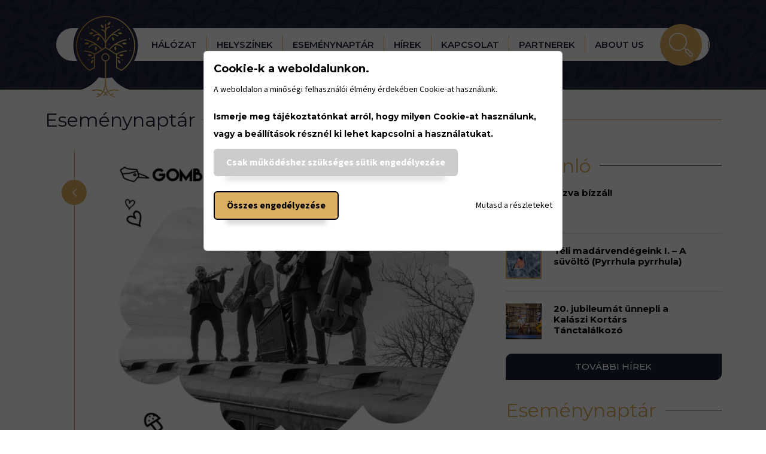

--- FILE ---
content_type: text/html; charset=UTF-8
request_url: https://nepi.kultura.hu/esemeny/a-folkszoglet-szinpadan-cimbaliband
body_size: 6597
content:
<!DOCTYPE html>
<html lang="hu">
    <head>    
        <title>A FolkSzöglet színpadán: Cimbaliband! - Eseménynaptár</title>    
        <meta name="description" content="A pénteki napon a Cimbaliband lesz a vendégünk, akik legújabb lemezükbe, a Góréba nyújtanak betekintést!">
        <meta name="keywords" content="fesztivál,Kultúrpajta"><link rel="canonical" href="https://nepi.kultura.hu/esemeny/a-folkszoglet-szinpadan-cimbaliband" />
        <meta property="og:type" content="article">
        <meta property="og:title" content="A FolkSzöglet színpadán: Cimbaliband!">
        <meta property="og:image" content="https://nepi.kultura.hu/uploads/media/events/0001/03/thumb_2105_events_medium.jpg">
        <meta property="og:url" content="https://nepi.kultura.hu/esemeny/a-folkszoglet-szinpadan-cimbaliband">
        <meta property="og:description" content="A pénteki napon a Cimbaliband lesz a vendégünk, akik legújabb lemezükbe, a Góréba nyújtanak betekintést!">
        <meta property="article:published_time" content="2024-05-27T15:10:00+02:00">
        <meta property="article:modified_time" content="2024-05-27T15:13:48+02:00">
        <meta property="article:tag" content="fesztivál">
        <meta property="article:tag" content="Kultúrpajta">
        <meta name="viewport" content="width=device-width, initial-scale=1">
        <meta charset="UTF-8" />
            <link rel="stylesheet" href="/build/393.9137b532.css"><link rel="stylesheet" href="/build/550.6c1c8b67.css"><link rel="stylesheet" href="/build/app.008d85c4.css">
    <script async
            src="https://www.googletagmanager.com/gtag/js?id=G-JWJE26L0XD"></script>
        
    <link rel="shortcut icon" type="image/x-icon" href="/build/images/icons/favicon.9ba426f9.ico"/>
    <link rel="manifest" href="/build/manifest.json"/>
    <link rel="apple-touch-icon" sizes="57x57" href="/build/images/icons/apple-icon-57x57.804456f7.png">
    <link rel="apple-touch-icon" sizes="72x72" href="/build/images/icons/apple-icon-72x72.3a891efa.png">
    <link rel="apple-touch-icon" sizes="76x76" href="/build/images/icons/apple-icon-76x76.88df3023.png">
    <link rel="apple-touch-icon" sizes="114x114" href="/build/images/icons/apple-icon-114x114.eb946a8f.png">
    <link rel="apple-touch-icon" sizes="120x120" href="/build/images/icons/apple-icon-120x120.39fe47fa.png">
    <link rel="apple-touch-icon" sizes="144x144" href="/build/images/icons/apple-icon-144x144.0c9e5b07.png">
    <link rel="apple-touch-icon" sizes="152x152" href="/build/images/icons/apple-icon-152x152.2de29c59.png">
    
    <link rel="alternate" type="application/rss+xml" title="Alapértelmezett" href="/feed" />

    </head>
    <body class="nav-is-fixed">
        
            <header>
                            <div class="natural-bg-bottom-border">
                    <div class="natural-bg">
                        <div class="container">
                            <nav class="navbar navbar-expand-xl fixed-top" id="main-navbar">
                                <a href="/" id="logo-homepage-link"></a>
                                <button class="navbar-toggler" type="button" data-bs-toggle="offcanvas"
                                        data-bs-target="#main-navbar-content"
                                        aria-controls="main-navbar-content" aria-expanded="false"
                                        aria-label="Menü megjelenítés">
                                    <span><i class="fa fa-bars"></i></span>
                                </button>
                                <div class="offcanvas offcanvas-end" tabindex="-1" id="main-navbar-content">
                                    <div class="offcanvas-header">
                                        <button type="button" class="btn-close btn-close-white"
                                                data-bs-dismiss="offcanvas"
                                                aria-label="Close"></button>
                                    </div>
                                    <div class="offcanvas-body">
                                                <ul class="navbar-nav mr-auto cd-primary-nav is-fixed">
            
                <li class="nav-item first">        <a href="/halozat" class="nav-link">Hálózat</a>        
    </li>

    
                <li class="nav-item">        <a href="/helyszinek" class="nav-link">Helyszínek</a>        
    </li>

    
                <li class="nav-item">        <a href="/esemenyek" class="nav-link">Eseménynaptár</a>        
    </li>

    
                <li class="nav-item">        <a href="/hirek" class="nav-link">Hírek</a>        
    </li>

    
                <li class="nav-item">        <a href="/kapcsolat" class="nav-link">Kapcsolat</a>        
    </li>

    
                <li class="nav-item">        <a href="/partnerek" class="nav-link">Partnerek</a>        
    </li>

    
                <li class="nav-item last">        <a href="/about-us" class="nav-link">About us</a>        
    </li>


    </ul>


                                        <a href="/kereses" id="search-link" data-bs-toggle="modal"
                                           data-bs-target="#searchModal"></a>

                                                                                    <a href="https://www.facebook.com/nepihalozat" target="_blank"
                                               class="nav-icon social-icon"
                                               id="icon-facebook-link"></a>
                                        
                                                                                    <a href="https://www.youtube.com/channel/UC6Xbjx4WaLSDUNPLqjAReyQ" target="_blank"
                                               class="nav-icon social-icon"
                                               id="icon-youtube-link"></a>
                                                                            </div>
                                </div>
                            </nav>
                        </div>
                    </div>
                </div>
                <div class="modal fade in" tabindex="-1" id="searchModal" role="dialog">
                    <div class="modal-dialog modal-dialog-centered" role="document">
                        <div class="modal-content">
                            <form action="/kereses" accept-charset="UTF-8"
                                  method="get">
                                <input type="search" name="q" id="q" placeholder="Mit keressünk?"
                                       required
                                       minlength="3">
                                <button class="submit"></button>
                            </form>
                        </div>
                    </div>
                </div>
                    </header>
    
    
        <div class="container container-content">
        <div class="heading">
            <h1>Eseménynaptár</h1>
        </div>
        <div class="row mb-5">
            <div class="col-0 col-xl-1 event-prev-col">
                <a href="/esemenyek"><</a>
            </div>
            <div class="col col-lg-7  event-is-over">
                <div class="event-image-container">
                                            <a class="fancybox-gallery" data-fancybox="images"
                           href="/uploads/media/events/0001/03/thumb_2105_events_big.jpg">
                            
    <img alt="438670118_935578275030031_1321517307743207500_n.jpg" title="438670118_935578275030031_1321517307743207500_n.jpg" src="/uploads/media/events/0001/03/thumb_2105_events_medium.jpg" width="770" height="770" srcset="/uploads/media/events/0001/03/thumb_2105_events_small.jpg 360w, /uploads/media/events/0001/03/thumb_2105_events_medium.jpg 770w, /uploads/media/events/0001/03/thumb_2105_events_big.jpg 960w, /uploads/media/events/0001/03/14e56e373ad7ec4afbf99022b4715dc861423112.jpg 1080w" sizes="(max-width: 770px) 100vw, 770px" class="img-responsive img-rounded article-image" />
</a>
                    
                    <div class="event-date">
                        <div class="date">
                            <div class="date-content">
                                <div class="month">
                                                                            július
                                                                    </div>
                                <hr>
                                <div class="day one">
                                                                            19.
                                                                    </div>
                            </div>
                            <div class="time">
                                                                    19:00-21:00
                                                            </div>
                        </div>
                    </div>
                </div>
                <h1 class="article-title">A FolkSzöglet színpadán: Cimbaliband!</h1>
                                <div class="event-info">
                    <span class="title">Időpont</span>
                    <span class="gold">|</span>
                            2024
                                                    július
                                                                            19.
                                                <span class="gold">|</span>
                                                    19:00-21:00
                                        </div>
                <div class="event-info">
                    <span class="title">helyszín</span> <span class="gold">|</span>
                    <a href="/helyszin/folkszoglet-pajta">FolkSzöglet Pajta</a> <span class="gold">|</span>
                    Szlovákia <span class="gold">|</span>
                    Kassai kerület <span class="gold">|</span>
                    Gombaszög <span class="gold">|</span>
                    
                </div>
                                    <div class="tags">
                    <a href="/cimke/fesztival">fesztivál</a>
                    <a href="/cimke/kulturpajta">Kultúrpajta</a>
            </div>

                <div class="article-body">
                    <p class="article-lead">A pénteki napon a Cimbaliband lesz a vendégünk, akik legújabb lemezükbe, a Góréba nyújtanak betekintést!</p>
                    <p><p>&nbsp;A Cimbaliband mindig képes megújulni. Immáron tizenkettedik hivatalos lemezüket adták ki Góré címmel, mely kettős értelemmel bír és mindemellett rengeteg meglepetéssel jelentkezik. A Góré jelentheti egyúttal a hagyományos népi építészetből ismert terménytárolót, melyben kukoricát tároltak őseink, és a biztonságot jelentette a hosszú kemény telek idején. Másik értelmezésben jelentheti a főnököt is, aki kijelöli az utat és meghatározza a regulákat!</p></p>

                        <div class="map">
        <div class="embed-ded-map-canvas">
            <iframe frameborder="0"
                    src="https://www.google.com/maps/embed/v1/place?q=48.564147763493,20.466383482077&key=AIzaSyBFw0Qbyq9zTFTd-tUY6dZWTgaQzuU17R8"></iframe>
        </div>
        <a class="embed-ded-maphtml" href="https://www.bootstrapskins.com/themes"
           id="authorize-maps-data">premium bootstrap themes</a>
    </div>

                                    </div>
                
<div class="facebook-line"><a
            href="https://www.facebook.com/sharer/sharer.php?u="
            onclick="javascript:window.open(this.href + encodeURIComponent(document.URL), '', 
                            'menubar=no,toolbar=no,resizable=yes,scrollbars=yes,height=300,width=600');return false;"
            target="_blank">megosztás <img src="/build/images/facebook_icon.2165ee2b.svg"></a></div>
                                    <div class="heading-grey"><h5>Következő esemény</h5></div>
                    <div class="event-row">
                        <div class="event-list-image-container">
    <a href="/esemeny/falusi-dolgaink-tabor-szaporcan-village-things-erasmus-youth-exchange"><img title="438119050_468031915581320_1017016977273512523_n.jpg"
        src="/uploads/media/events/0001/03/thumb_2054_events_medium.jpg"
         alt="" class="item-img-cropped"></a>
     
<div class="event-date">
    <div class="date">
        <div class="date-content">
            <div class="month">
                                    júl.-aug.
                            </div>
            <hr>
            <div class="day">
                                    24-5.
                            </div>
        </div>
        <div class="time">
                            10:00-18:00
                    </div>
    </div>
</div>
</div>
<div class="event-content">
    <h2><a href="/esemeny/falusi-dolgaink-tabor-szaporcan-village-things-erasmus-youth-exchange">Falusi dolgaink - tábor Szaporcán!/ Village Things -Erasmus+ Youth Exchange</a></h2>
    <div class="event-address">
        Szaporca <span class="gold">|</span>
        Dózsa György  utca  35.
    </div>
    <div class="event-lead">30 résztvevő, 5 ország, egy cél! Vidéken Jó - vallja a VidékenJó Alapítvány - és július 24-e és augusztus 5-e között részletesen meg is mutatja, miért! Már lehet jelentkezni! / Rural lifestyle, farming, permaculture, practical knowledge! 30 participants form 5 countries! Partner organisations and applicants are warmly welcomed!</div>
    <div class="text-right">
        <a href="/esemeny/falusi-dolgaink-tabor-szaporcan-village-things-erasmus-youth-exchange" class="btn btn-gold">Bővebben</a>
    </div>
</div>
                    </div>
                            </div>
            <div class="col col-lg-4">
                <div class="sidebox">
    <div class="box-header"><h5>Hírajánló</h5></div>
    <div class="box-body">
                                <div class="item row higlighted">
                <div class="col col-2">
                    <a href="/cikk/kuzdj-es-bizva-bizzal"><img title="Madach_Morelli_(127620886) (1).jpg"
                            src="/uploads/media/news/0001/04/thumb_3901_news_small.jpg"
                         alt="" class="item-img-cropped"></a>
                </div>
                <div class="col col-8 item-body">
                    <a href="/cikk/kuzdj-es-bizva-bizzal">Bízva bízzál!</a>
                </div>
            </div>
                                <div class="item row higlighted">
                <div class="col col-2">
                    <a href="/cikk/teli-madarvendegeink-i-a-suvolto-pyrrhula-pyrrhula"><img title="shutterstock_2243427037.jpg"
                            src="/uploads/media/default/0001/04/thumb_3887_default_small.jpg"
                         alt="" class="item-img-cropped"></a>
                </div>
                <div class="col col-8 item-body">
                    <a href="/cikk/teli-madarvendegeink-i-a-suvolto-pyrrhula-pyrrhula">Téli madárvendégeink I. – A süvöltő (Pyrrhula pyrrhula)</a>
                </div>
            </div>
                                <div class="item row">
                <div class="col col-2">
                    <a href="/cikk/20-jubileumat-unnepli-a-kalaszi-kortars-tanctalalkozo"><img title="kktt_válaszút.jpg"
                            src="/uploads/media/default/0001/04/thumb_3894_default_small.jpg"
                         alt="" class="item-img-cropped"></a>
                </div>
                <div class="col col-8 item-body">
                    <a href="/cikk/20-jubileumat-unnepli-a-kalaszi-kortars-tanctalalkozo">20. jubileumát ünnepli a Kalászi Kortárs Tánctalálkozó</a>
                </div>
            </div>
            </div>
    <div class="box-footer">
        <a href="/hirek" class="btn btn-primary">További hírek</a>
    </div>
</div>

                <div class="sidebox events">
    <div class="box-header"><h5>Eseménynaptár</h5></div>
    <div class="box-body">
                                <div class="item row">
                <div class="col col-2">
                    <div class="date-content">
                        <div class="month">
                                                            jan.-febr.
                                                    </div>
                        <hr>
                        <div class="day">
                                                            29-2.
                                                    </div>
                    </div>
                </div>
                <div class="col col-8 item-body">
                    <a href="/esemeny/hivatastisztazo-napok">Hivatástisztázó napok</a>
                    <div class="sidebox-line">
                        <span class="part1">csütörtök</span><span
                                class="part2">
                                                            09:00-16:00
                                                    </span>
                    </div>
                </div>
            </div>
                                <div class="item row">
                <div class="col col-2">
                    <div class="date-content">
                        <div class="month">
                                                            február
                                                    </div>
                        <hr>
                        <div class="day one">
                                                            7.
                                                    </div>
                    </div>
                </div>
                <div class="col col-8 item-body">
                    <a href="/esemeny/farsangi-neptanc-kepzes-kiscsoszon">Farsangi néptánc-képzés Kiscsőszön!</a>
                    <div class="sidebox-line">
                        <span class="part1">szombat</span><span
                                class="part2">
                                                            09:00-22:00
                                                    </span>
                    </div>
                </div>
            </div>
                                <div class="item row">
                <div class="col col-2">
                    <div class="date-content">
                        <div class="month">
                                                            február
                                                    </div>
                        <hr>
                        <div class="day one">
                                                            7.
                                                    </div>
                    </div>
                </div>
                <div class="col col-8 item-body">
                    <a href="/esemeny/29-csango-bal">29. Csángó Bál</a>
                    <div class="sidebox-line">
                        <span class="part1">szombat</span><span
                                class="part2">
                                                            14:00-23:00
                                                    </span>
                    </div>
                </div>
            </div>
            </div>
    <div class="box-footer">
        <a href="/esemenyek" class="btn btn-primary">További programok</a>
    </div>
</div>

                <div class="sidebox locations">
    <div class="box-header"><h5>Népszerű helyek</h5></div>
    <div class="box-body">
                                <div class="item row">
                <div class="col col-2">
                    <a href="/helyszin/erdelyi-hagyomanyok-haza"><img title="310726352_473432828155105_388820304502876952_n.jpg"
                            src="/uploads/media/locations/0001/04/thumb_3632_locations_small.jpg"
                         alt="" class="item-img-cropped"></a>
                </div>
                <div class="col col-8 item-body">
                    <a href="/helyszin/erdelyi-hagyomanyok-haza">Erdélyi Hagyományok Háza</a>
                    <div class="sidebox-line"><span class="part1">Marosvásárhely</span></div>
                </div>
            </div>
                                <div class="item row">
                <div class="col col-2">
                    <a href="/helyszin/tusvanyos"><img title="431555366_807654158074001_3435619231801197837_n.jpg"
                            src="/uploads/media/locations/0001/03/thumb_2196_locations_small.jpg"
                         alt="" class="item-img-cropped"></a>
                </div>
                <div class="col col-8 item-body">
                    <a href="/helyszin/tusvanyos">Tusványos</a>
                    <div class="sidebox-line"><span class="part1"></span></div>
                </div>
            </div>
                                <div class="item row">
                <div class="col col-2">
                    <a href="/helyszin/miskolc-diosgyori-petofi-sandor-fiokkonyvtar"><img title="shutterstock_2277539705.jpg"
                            src="/uploads/media/locations/0001/02/thumb_1844_locations_small.jpg"
                         alt="" class="item-img-cropped"></a>
                </div>
                <div class="col col-8 item-body">
                    <a href="/helyszin/miskolc-diosgyori-petofi-sandor-fiokkonyvtar">Miskolc-Diósgyőri  Petőfi Sándor Fiókkönyvtár</a>
                    <div class="sidebox-line"><span class="part1">Miskolc</span></div>
                </div>
            </div>
            </div>
    <div class="box-footer">
        <a href="/helyszinek" class="btn btn-primary">Még több pajta és tündérkert</a>
    </div>
</div>

            </div>
        </div>
    </div>


            <footer>
            <div class="container container-content">
                <div>
                    <span class="left">
                        © 2024 Kárpát-Medencei népi hálózat
                                                    <span class="footer-menu">
                                        <ul class="navbar-nav">
            
                <li class="nav-item first">        <a href="/adatvedelem" class="nav-link">Adatvédelem</a>        
    </li>

    
                <li class="nav-item last">        <a href="/impresszum" class="nav-link">Impresszum</a>        
    </li>


    </ul>

                            </span>
                                            </span>
                    <span class="right"></span>
                </div>
            </div>
        </footer>
                <script src="/build/runtime.188fa053.js" defer></script><script src="/build/55.e4d3c9c5.js" defer></script><script src="/build/393.23ceda26.js" defer></script><script src="/build/550.0709c3f0.js" defer></script><script src="/build/app.b4bd3e52.js" defer></script>
    
    <script type="text/javascript" src="/bundles/chcookieconsent/js/cookie_consent.js"></script>

<div class="ch-cookie-consent ch-cookie-consent--light-theme ch-cookie-consent--simplified">
    <div class="card">
        <div class="card-body">
                            <h3 class="ch-cookie-consent__title">Cookie-k a weboldalunkon.</h3>
            
                            <p class="ch-cookie-consent__intro">A weboldalon a minőségi felhasználói élmény érdekében Cookie-at használunk.</p>
            
                            <a class="ch-cookie-consent__read-more" target="_blank"
                   href="/uploads/media/default/0001/01/ee0e45d1c50bf6e77a6a01de4a0687dffd73c255.pdf">Ismerje meg tájékoztatónkat arról, hogy milyen Cookie-at használunk, vagy a beállítások résznél ki lehet kapcsolni a használatukat.</a>
            
            <form name="cookie_consent" method="post" class="ch-cookie-consent__form">
            <div class="ch-cookie-consent__category-group">
                                                                <div class="ch-cookie-consent__category">
        <div class="ch-cookie-consent__category-toggle">
                            <div class="form-check"><input type="radio" id="cookie_consent_analytics_0" name="cookie_consent[analytics]" required="required" class="form-check-input" value="true" />
        <label class="form-check-label required" for="cookie_consent_analytics_0">Igen</label></div>                            <div class="form-check"><input type="radio" id="cookie_consent_analytics_1" name="cookie_consent[analytics]" required="required" class="form-check-input" value="false" checked="checked" />
        <label class="form-check-label required" for="cookie_consent_analytics_1">Nem</label></div>                    </div>
        <div class="ch-cookie-consent__category-information">
            <h4 class="ch-cookie-consent__category-title">Statisztikai Cookie-k engedélyezése.</h4>
            <p class="ch-cookie-consent__category-description">A statisztikai sütik lehetővé teszik a honlap üzemeltetője számára, hogy a felhasználói szokásokat anonimizált adatokként elemezzék, ezzel hozzájárulva a magasabb szintű felhasználói élményt támogató fejlesztésekhez.</p>
        </div>
    </div>

                                                                                    <div class="ch-cookie-consent__category">
        <div class="ch-cookie-consent__category-toggle">
                            <div class="form-check"><input type="radio" id="cookie_consent_tracking_0" name="cookie_consent[tracking]" required="required" class="form-check-input" value="true" />
        <label class="form-check-label required" for="cookie_consent_tracking_0">Igen</label></div>                            <div class="form-check"><input type="radio" id="cookie_consent_tracking_1" name="cookie_consent[tracking]" required="required" class="form-check-input" value="false" checked="checked" />
        <label class="form-check-label required" for="cookie_consent_tracking_1">Nem</label></div>                    </div>
        <div class="ch-cookie-consent__category-information">
            <h4 class="ch-cookie-consent__category-title">Nyomkövető Cookie-k engedélyezése.</h4>
            <p class="ch-cookie-consent__category-description"></p>
        </div>
    </div>

                                                                                    <div class="ch-cookie-consent__category">
        <div class="ch-cookie-consent__category-toggle">
                            <div class="form-check"><input type="radio" id="cookie_consent_social_media_0" name="cookie_consent[social_media]" required="required" class="form-check-input" value="true" />
        <label class="form-check-label required" for="cookie_consent_social_media_0">Igen</label></div>                            <div class="form-check"><input type="radio" id="cookie_consent_social_media_1" name="cookie_consent[social_media]" required="required" class="form-check-input" value="false" checked="checked" />
        <label class="form-check-label required" for="cookie_consent_social_media_1">Nem</label></div>                    </div>
        <div class="ch-cookie-consent__category-information">
            <h4 class="ch-cookie-consent__category-title">Közösségi média Cookie-k engedélyezése.</h4>
            <p class="ch-cookie-consent__category-description"></p>
        </div>
    </div>

                                                                                                                                                        <input type="hidden" id="cookie_consent__token" name="cookie_consent[_token]" value="8fa0ed308c9743a5c866.k-0s6bB9oJz1H9e7miqIPkcrS2oevJ6VCWzGnvZAdmk.w94VkYJI6OW8bab07kfvVRRRPCBK8dn3ajif3L05LwDfg3m700mWqMJLlg" />
                                                </div>

            <div class="ch-cookie-consent__btn-group">
                    <div class="ch-cookie-consent__btn-wrapper">
        <button type="button" id="cookie_consent_use_only_functional_cookies" name="cookie_consent[use_only_functional_cookies]" class="btn ch-cookie-consent__btn btn">Csak működéshez szükséges sütik engedélyezése</button>
    </div>
    <div class="ch-cookie-consent__btn-wrapper">
        <button type="button" id="cookie_consent_use_all_cookies" name="cookie_consent[use_all_cookies]" class="btn ch-cookie-consent__btn ch-cookie-consent__btn--secondary btn">Összes engedélyezése</button>
    </div>

                                                            <div class="ch-cookie-consent__toggle-details">
                            <span class="ch-cookie-consent__toggle-details-show">Mutasd a részleteket</span>
                            <span class="ch-cookie-consent__toggle-details-hide">Részletek elrejtése</span>
                        </div>
                                                </div>
            </form>
        </div>
    </div>
</div>


        <link rel="stylesheet" href="/bundles/chcookieconsent/css/cookie_consent.css"/>
    <script type="text/javascript">
      var pp_gemius_identifier, pp_gemius_consent;
      var addAnalyticsScript = function () {
        if(document.cookie.indexOf('Cookie_Category_analytics') > -1) {
          window.dataLayer = window.dataLayer || [];
          function gtag() {dataLayer.push(arguments);}
          gtag('js', new Date());
          gtag('config', 'G-JWJE26L0XD');
          pp_gemius_identifier = 'cjI1v4MuAU00TKLsH8_BG5QKfZt6EW_IKOIxAyB5mqD.d7';
          pp_gemius_consent = document.cookie.indexOf('Cookie_Category_analytics=true') > -1;
          function gemius_pending(i) {
            window[i] = window[i] || function () {
              var x = window[i + '_pdata'] = window[i + '_pdata'] || [];
              x[x.length] = arguments;
            }
          }
          gemius_pending('gemius_hit');
          gemius_pending('gemius_event');
          gemius_pending('gemius_init');
          gemius_pending('pp_gemius_hit');
          gemius_pending('pp_gemius_event');
          gemius_pending('pp_gemius_init');
          (function (d, t) {
            try {
              var gt = d.createElement(t), s = d.getElementsByTagName(t)[0],
                l = 'http' + ((location.protocol == 'https:') ? 's' : '');
              gt.setAttribute('async', 'async');
              gt.setAttribute('defer', 'defer');
              gt.src = l + '://gahu.hit.gemius.pl/xgemius.js';
              s.parentNode.insertBefore(gt, s);
            } catch (e) {
            }
          })(document, 'script');
        }
      }
      addAnalyticsScript();
      document.addEventListener('cookie-consent-form-submit-successful', addAnalyticsScript);
    </script>
    </body>
</html>


--- FILE ---
content_type: image/svg+xml
request_url: https://nepi.kultura.hu/build/images/previous-w.7c359fec.svg
body_size: 336
content:
<svg width="7" height="13" viewBox="0 0 7 13" fill="none" xmlns="http://www.w3.org/2000/svg">
<path d="M6.79049 12.7907C7.06984 12.5017 7.06984 12.0275 6.79049 11.7459L1.72627 6.50741L6.79048 1.26888C7.06984 0.979909 7.06984 0.5057 6.79048 0.216728C6.51113 -0.0722427 6.0527 -0.0722427 5.77334 0.216729L0.207727 5.97393C0.0716313 6.11471 8.27109e-07 6.30735 8.52372e-07 6.5C8.77635e-07 6.69265 0.0716314 6.87789 0.207727 7.02608L5.77335 12.7833C6.0527 13.0722 6.51113 13.0722 6.78332 12.7833L6.79049 12.7907Z" fill="white"/>
</svg>


--- FILE ---
content_type: image/svg+xml
request_url: https://nepi.kultura.hu/build/images/header_img_small_3.e0523cb7.svg
body_size: 10056
content:
<?xml version="1.0" encoding="utf-8"?>
<!-- Generator: Adobe Illustrator 27.2.0, SVG Export Plug-In . SVG Version: 6.00 Build 0)  -->
<svg version="1.1" id="Layer_1" xmlns="http://www.w3.org/2000/svg" xmlns:xlink="http://www.w3.org/1999/xlink" x="0px" y="0px"
	 viewBox="0 0 119.38 146" style="enable-background:new 0 0 119.38 146;" xml:space="preserve">
<style type="text/css">
	.st0{fill:#FFFFFF;}
	.st1{fill:#252A3F;}
	.st2{fill:url(#SVGID_1_);}
</style>
<g>
	<path class="st0" d="M56.09,76.23c0,31.07-23.8,56.51-53.99,58.73v0.61h117.28v-0.43h-5.01C82.17,135.14,56.09,108.76,56.09,76.23z
		"/>
	<ellipse class="st1" cx="56.57" cy="56.29" rx="56.03" ry="56.29"/>
	
		<linearGradient id="SVGID_1_" gradientUnits="userSpaceOnUse" x1="5.2457" y1="1026.4048" x2="107.8263" y2="1026.4048" gradientTransform="matrix(1 0 0 1 0 -950.8021)">
		<stop  offset="0" style="stop-color:#BC792E"/>
		<stop  offset="1" style="stop-color:#F7DE8E"/>
	</linearGradient>
	<path class="st2" d="M56.55,5.21c-28.29,0-51.31,23.12-51.31,51.53c0,17.34,8.61,33.43,23.03,43.01c0.03,0.02,0.07,0.03,0.11,0.05
		c0.05,0.03,0.11,0.05,0.17,0.07c0.05,0.01,0.11,0.01,0.16,0.02c0.06,0,0.11,0,0.17,0c0.06,0,0.11-0.03,0.17-0.05
		c0.04-0.01,0.08-0.01,0.11-0.03l8.5-4.54c0.28-0.15,0.45-0.44,0.45-0.76V72.16l18.32-11.59l18.28,11.59V94.5
		c0,0.32,0.17,0.61,0.45,0.75l8.55,4.68l0,0c0.05,0.03,0.1,0.04,0.15,0.06c0.02,0,0.04,0.01,0.05,0.02c0.01,0,0.03,0,0.04,0
		c0.05,0.01,0.11,0.02,0.16,0.02c0,0,0.01,0,0.02,0c0.07,0,0.14-0.01,0.21-0.03c0.03,0,0.05-0.02,0.08-0.03
		c0.05-0.02,0.1-0.04,0.15-0.07c0,0,0.01,0,0.02,0c14.56-9.57,23.24-25.7,23.24-43.15c0-28.41-23.01-51.53-51.3-51.53L56.55,5.21z
		 M84.09,98.16l-7.65-4.18V77.39c2.16,0.6,3.61,1.53,3.63,1.55c0.15,0.09,0.31,0.14,0.46,0.14c0.28,0,0.55-0.14,0.72-0.4
		c0.26-0.4,0.15-0.93-0.25-1.19c-0.08-0.05-1.9-1.21-4.57-1.87v-3.94c0-0.05-0.01-0.1-0.02-0.15c8.73-5.21,16.45-5.1,16.52-5.1
		c0.46,0.03,0.87-0.37,0.88-0.84c0.01-0.48-0.37-0.87-0.83-0.88c-0.35-0.01-8.55-0.15-17.93,5.62l-10.98-6.96
		c2.58-3.2,5.5-5.81,8.47-7.92c8.04-1.27,12.09,3.77,12.27,3.99c0.17,0.22,0.43,0.34,0.68,0.34c0.19,0,0.37-0.06,0.52-0.18
		c0.38-0.29,0.45-0.83,0.15-1.21c-0.17-0.22-3.73-4.7-10.68-4.87c8.63-5.22,16.78-6.54,16.9-6.55c0.46-0.07,0.79-0.51,0.72-0.98
		c-0.07-0.47-0.5-0.79-0.98-0.73C91.4,45.37,74,48.16,62.62,62.43l-5.33-3.38v-6.96c0,0,0.08-0.09,0.1-0.15
		c2.1-5.25,5.66-9.66,9.38-13.19c0.15,0.03,0.31,0.03,0.45-0.03c5.59-2.15,9.71,1.56,9.89,1.71c0.17,0.15,0.38,0.23,0.58,0.23
		c0.23,0,0.46-0.09,0.63-0.28c0.33-0.35,0.3-0.89-0.05-1.22c-0.18-0.16-3.74-3.37-8.87-2.74c6.08-5.05,11.87-7.72,11.97-7.77
		c0.44-0.2,0.62-0.71,0.43-1.14c-0.2-0.44-0.7-0.63-1.14-0.43c-0.7,0.32-16.15,7.46-23.37,20.99l0.02-10.81v-0.02
		c0-0.1,0-0.18,0-0.28v-4.38c0,0,0.03-0.09,0.03-0.14c-0.28-6.59,5.88-7.6,6.16-7.64c0.46-0.07,0.79-0.51,0.72-0.97
		c-0.07-0.47-0.5-0.79-0.97-0.74c-0.05,0-3.69,0.59-5.92,3.5v-7.44c0.01-0.48-0.37-0.86-0.84-0.86l0,0c-0.47,0-0.86,0.39-0.86,0.86
		l-0.02,12.15c-2.23-2.9-5.86-3.48-5.92-3.49c-0.47-0.07-0.9,0.26-0.97,0.73c-0.07,0.47,0.26,0.9,0.72,0.97
		c0.26,0.04,6.18,1.01,6.15,7.25l-0.02,11.02c-7.28-13.35-22.52-20.4-23.22-20.71c-0.44-0.2-0.94,0-1.14,0.43
		c-0.2,0.44,0,0.94,0.43,1.14c0.1,0.05,5.89,2.72,11.98,7.77c-5.14-0.63-8.7,2.58-8.87,2.74c-0.35,0.32-0.37,0.86-0.05,1.21
		c0.17,0.19,0.4,0.28,0.63,0.28c0.21,0,0.42-0.08,0.58-0.23c0.17-0.16,4.3-3.85,9.89-1.71c0.15,0.06,0.31,0.06,0.45,0.03
		c3.69,3.49,7.2,7.85,9.31,13.01v7.31l-5.21,3.29C38.99,48.13,21.64,45.35,20.9,45.24c-0.46-0.07-0.91,0.25-0.98,0.73
		c-0.07,0.47,0.25,0.91,0.72,0.98c0.12,0.02,8.26,1.33,16.9,6.55c-6.95,0.17-10.51,4.64-10.68,4.87c-0.29,0.38-0.22,0.91,0.15,1.21
		c0.16,0.12,0.35,0.18,0.52,0.18c0.26,0,0.5-0.11,0.67-0.33c0.17-0.22,4.22-5.27,12.27-3.99c2.95,2.09,5.84,4.67,8.41,7.84
		l-11.02,6.97c-9.34-5.7-17.48-5.57-17.83-5.55c-0.47,0.01-0.85,0.41-0.83,0.88c0.01,0.47,0.4,0.84,0.86,0.84h0.02
		c0.08,0,7.69-0.11,16.35,4.99c-0.03,0.08-0.05,0.17-0.05,0.26v3.99c-2.55,0.67-4.28,1.77-4.36,1.82c-0.4,0.26-0.51,0.79-0.25,1.19
		c0.17,0.26,0.44,0.4,0.72,0.4c0.16,0,0.33-0.05,0.46-0.14c0.02-0.01,1.38-0.88,3.42-1.49v16.52l-7.59,4.05
		C15.12,88.71,6.96,73.32,6.96,56.72c0.01-27.45,22.25-49.8,49.59-49.8s49.58,22.34,49.58,49.81
		C106.14,73.43,97.9,88.87,84.09,98.16L84.09,98.16L84.09,98.16z M31.28,33.24c1.51-0.21,2.97,0.25,4.06,1.15
		c-0.81,1.17-2.09,2.01-3.6,2.22s-2.97-0.25-4.06-1.15C28.5,34.28,29.77,33.45,31.28,33.24z M24.03,54.37
		c-1.52,0.08-2.94-0.52-3.95-1.51c0.91-1.09,2.25-1.82,3.78-1.89c1.52-0.08,2.94,0.52,3.95,1.51C26.89,53.57,25.55,54.3,24.03,54.37
		z M51.96,21.8c0.92,1.22,1.24,2.72,0.99,4.12c-1.41-0.14-2.76-0.84-3.69-2.07c-0.92-1.22-1.24-2.72-0.99-4.12
		C49.69,19.87,51.03,20.57,51.96,21.8z M25.27,72.79c1.03-0.97,2.45-1.53,3.98-1.42s2.85,0.86,3.74,1.98
		c-1.03,0.97-2.45,1.53-3.98,1.42C27.49,74.65,26.16,73.9,25.27,72.79z M39.53,65.13c-1.04-0.97-1.68-2.36-1.66-3.89
		c0.01-1.54,0.67-2.91,1.72-3.87c1.04,0.97,1.68,2.36,1.66,3.89C41.24,62.79,40.58,64.16,39.53,65.13z M42.07,48.01
		c-0.55-1.31-0.58-2.84,0.05-4.24s1.79-2.39,3.13-2.84c0.55,1.31,0.58,2.84-0.05,4.24C44.58,46.57,43.42,47.56,42.07,48.01
		L42.07,48.01z M65.23,14.99c0.11,1.42-0.36,2.88-1.39,4c-1.04,1.12-2.45,1.69-3.88,1.68c-0.11-1.42,0.36-2.88,1.39-4
		S63.81,14.98,65.23,14.99L65.23,14.99L65.23,14.99z M31.52,83.15c0.8-1.31,2.09-2.14,3.47-2.4c0.38,1.37,0.21,2.89-0.59,4.2
		c-0.8,1.31-2.09,2.14-3.48,2.4C30.54,85.98,30.71,84.46,31.52,83.15L31.52,83.15z M14.94,65.04c0,0.48-0.39,0.86-0.86,0.86
		s-0.86-0.39-0.86-0.86c0-0.48,0.38-0.86,0.85-0.86l0,0C14.54,64.17,14.93,64.56,14.94,65.04L14.94,65.04z M28.35,81.01
		c0,0.48-0.39,0.86-0.86,0.86c-0.47,0-0.86-0.39-0.86-0.86c0-0.48,0.38-0.86,0.85-0.86l0,0C27.95,80.15,28.34,80.53,28.35,81.01
		L28.35,81.01z M15.81,44.75c0,0.48-0.39,0.86-0.86,0.86s-0.86-0.39-0.86-0.86c0-0.48,0.38-0.86,0.85-0.86l0,0
		C15.41,43.89,15.8,44.28,15.81,44.75L15.81,44.75z M27.13,25.74c-0.47,0-0.86-0.39-0.86-0.86s0.38-0.86,0.85-0.86l0,0
		c0.47,0,0.86,0.39,0.86,0.86S27.6,25.74,27.13,25.74L27.13,25.74z M57.43,13.27c0,0.48-0.39,0.86-0.86,0.86s-0.86-0.39-0.86-0.86
		c0-0.48,0.38-0.86,0.85-0.86l0,0C57.04,12.41,57.42,12.79,57.43,13.27L57.43,13.27z M99.92,65.04c0,0.48-0.39,0.86-0.86,0.86
		c0,0-0.02,0-0.03,0c-0.01,0-0.02,0-0.03,0c-0.47,0-0.86-0.39-0.86-0.86c0-0.48,0.38-0.86,0.85-0.86l0,0c0,0,0.01,0,0.02,0
		c0,0,0.01,0,0.02,0l0,0c0.47,0,0.86,0.39,0.86,0.86l0,0H99.92z M98.17,45.61c0,0-0.02,0-0.03,0c-0.47,0-0.86-0.39-0.86-0.86
		c0-0.48,0.38-0.86,0.85-0.86l0,0c0,0,0.01,0,0.02,0c0,0,0.01,0,0.02,0l0,0c0.47,0,0.86,0.39,0.86,0.86
		C99.03,45.22,98.65,45.61,98.17,45.61c0,0-0.02,0-0.03,0l0,0H98.17z M86.88,24.87c0,0.48-0.39,0.86-0.86,0.86c0,0-0.02,0-0.03,0
		c-0.01,0-0.02,0-0.03,0c-0.47,0-0.86-0.39-0.86-0.86s0.38-0.86,0.85-0.86l0,0c0,0,0.01,0,0.02,0c0,0,0.01,0,0.02,0l0,0
		c0.47,0,0.86,0.39,0.86,0.86l0,0H86.88z M45.13,27.42c0,0.48-0.39,0.86-0.86,0.86c-0.47,0-0.86-0.39-0.86-0.86s0.38-0.86,0.85-0.86
		l0,0C44.73,26.55,45.12,26.94,45.13,27.42L45.13,27.42z M69.79,22.52c0,0.48-0.39,0.86-0.86,0.86s-0.86-0.39-0.86-0.86
		c0-0.48,0.38-0.86,0.85-0.86l0,0C69.4,21.66,69.78,22.04,69.79,22.52L69.79,22.52z M49.4,53.65c0-0.48,0.38-0.86,0.85-0.86l0,0
		c0.47,0,0.86,0.39,0.86,0.86c0,0.48-0.39,0.86-0.86,0.86S49.39,54.13,49.4,53.65L49.4,53.65z M85.38,35.43
		c-1.1,0.9-2.55,1.37-4.06,1.15c-1.51-0.21-2.79-1.04-3.6-2.22c1.1-0.9,2.55-1.37,4.06-1.15C83.29,33.43,84.57,34.26,85.38,35.43z
		 M92.98,52.84c-1.01,0.99-2.42,1.59-3.95,1.51c-1.52-0.08-2.87-0.79-3.78-1.89c1.01-0.99,2.42-1.59,3.95-1.51
		C90.73,51.03,92.07,51.75,92.98,52.84z M87.8,72.77c-0.89,1.11-2.22,1.87-3.74,1.98c-1.52,0.11-2.95-0.45-3.98-1.42
		c0.88-1.11,2.22-1.87,3.74-1.98C85.35,71.24,86.77,71.79,87.8,72.77z M73.49,57.34c1.05,0.95,1.71,2.33,1.72,3.87
		c0.01,1.54-0.63,2.92-1.66,3.89c-1.05-0.95-1.71-2.33-1.72-3.87C71.82,59.69,72.46,58.31,73.49,57.34z M70.96,43.75
		c0.63,1.4,0.6,2.93,0.05,4.24c-1.34-0.45-2.5-1.44-3.13-2.84c-0.63-1.4-0.6-2.93-0.05-4.24C69.17,41.36,70.33,42.35,70.96,43.75
		L70.96,43.75z M81.34,83.13c0.8,1.3,0.98,2.83,0.59,4.2c-1.39-0.27-2.67-1.1-3.47-2.4c-0.8-1.3-0.98-2.83-0.59-4.2
		C79.27,80.99,80.54,81.83,81.34,83.13z M86.49,80.99c0,0.48-0.39,0.86-0.86,0.86s-0.86-0.39-0.86-0.86c0-0.48,0.38-0.86,0.85-0.86
		l0,0C86.09,80.13,86.48,80.52,86.49,80.99L86.49,80.99z M63.72,53.64c0,0.48-0.39,0.86-0.86,0.86S62,54.12,62,53.64
		c0-0.48,0.38-0.86,0.85-0.86l0,0C63.32,52.78,63.71,53.17,63.72,53.64L63.72,53.64z M79.48,133.26
		c-8.19-2.17-14.49-0.51-18.57,1.48c-2.84-5.42-3.46-11.38-3.6-13.83l0.06-37.36c3.41-0.5,6.04-3.45,6.04-7.01
		c0-3.91-3.16-7.09-7.06-7.09s-7.06,3.18-7.06,7.09c0,3.68,2.8,6.71,6.36,7.05l-0.06,35.95c0,0-0.02,0.07-0.02,0.1
		s-0.02,0.06-0.02,0.1v0.02l0,0c0,0.13,0.01,8.02-3.64,14.98c-4.07-2-10.38-3.67-18.59-1.49c-0.45,0.12-0.73,0.6-0.61,1.05
		c0.12,0.46,0.58,0.74,1.05,0.62c7.65-2.03,13.52-0.51,17.31,1.32c-1.06,1.71-2.37,3.33-4,4.7c-1.09-0.88-2.68-1.8-4.69-1.97
		c-0.47-0.04-0.89,0.32-0.93,0.78c-0.04,0.48,0.31,0.89,0.78,0.93c1.4,0.12,2.56,0.71,3.42,1.33c-1.36,0.94-2.91,1.72-4.68,2.28
		c-0.45,0.14-0.7,0.63-0.56,1.08c0.12,0.37,0.45,0.61,0.82,0.61c0.09,0,0.17-0.01,0.26-0.04c5.24-1.66,8.74-5.08,11.08-8.91
		c1.31,0.76,2.24,1.49,2.82,1.99c-0.63,1.51-1.76,2.54-2.64,3.15c-0.39,0.27-0.48,0.8-0.22,1.2c0.17,0.24,0.44,0.37,0.71,0.37
		c0.17,0,0.34-0.05,0.48-0.15c0.85-0.6,1.89-1.51,2.68-2.79c0.79,1.27,1.82,2.19,2.67,2.77c0.15,0.1,0.32,0.15,0.48,0.15
		c0.28,0,0.54-0.13,0.71-0.38c0.27-0.39,0.17-0.92-0.22-1.2c-0.88-0.61-2.01-1.63-2.64-3.13c0.57-0.49,1.52-1.23,2.84-2
		c1.24,2.03,2.79,3.94,4.77,5.54c0.01,0.01,0.01,0.03,0.02,0.04c0.09,0.1,0.2,0.17,0.31,0.21c1.69,1.3,3.66,2.39,5.97,3.13
		c0.09,0.03,0.18,0.04,0.26,0.04c0.37,0,0.7-0.24,0.82-0.61c0.14-0.46-0.11-0.94-0.56-1.08c-1.8-0.57-3.37-1.37-4.75-2.33
		c0.86-0.62,1.99-1.17,3.35-1.29c0.47-0.04,0.82-0.46,0.78-0.93s-0.45-0.82-0.93-0.78c-1.97,0.17-3.52,1.04-4.62,1.92
		c-1.59-1.37-2.89-2.96-3.94-4.66c3.79-1.83,9.64-3.33,17.28-1.31c0.45,0.12,0.93-0.15,1.05-0.62c0.12-0.46-0.15-0.93-0.61-1.05l0,0
		L79.48,133.26z M51.02,76.55c0-2.96,2.39-5.36,5.34-5.36s5.34,2.4,5.34,5.36c0,2.96-2.39,5.36-5.34,5.36S51.02,79.51,51.02,76.55z
		 M56.41,137.64c-0.63-0.54-1.63-1.29-2.98-2.08c1.51-2.89,2.43-5.92,2.99-8.54c0.55,2.62,1.47,5.64,2.99,8.53
		C58.06,136.33,57.06,137.1,56.41,137.64L56.41,137.64L56.41,137.64z"/>
</g>
</svg>


--- FILE ---
content_type: image/svg+xml
request_url: https://nepi.kultura.hu/build/images/youtube_icon.a8469b73.svg
body_size: 2257
content:
<?xml version="1.0" encoding="UTF-8" standalone="no"?>
<!-- Created with Inkscape (http://www.inkscape.org/) -->

<svg
   width="33"
   height="33"
   viewBox="0 0 8.7312498 8.7312502"
   version="1.1"
   id="svg104"
   inkscape:version="1.1.2 (0a00cf5339, 2022-02-04)"
   sodipodi:docname="youtube_icon.svg"
   xmlns:inkscape="http://www.inkscape.org/namespaces/inkscape"
   xmlns:sodipodi="http://sodipodi.sourceforge.net/DTD/sodipodi-0.dtd"
   xmlns="http://www.w3.org/2000/svg"
   xmlns:svg="http://www.w3.org/2000/svg">
  <sodipodi:namedview
     id="namedview106"
     pagecolor="#ffffff"
     bordercolor="#666666"
     borderopacity="1.0"
     inkscape:pageshadow="2"
     inkscape:pageopacity="0.0"
     inkscape:pagecheckerboard="0"
     inkscape:document-units="px"
     showgrid="false"
     units="px"
     inkscape:zoom="24.060157"
     inkscape:cx="30.07046"
     inkscape:cy="16.853589"
     inkscape:window-width="1870"
     inkscape:window-height="1016"
     inkscape:window-x="50"
     inkscape:window-y="27"
     inkscape:window-maximized="1"
     inkscape:current-layer="layer1" />
  <defs
     id="defs101" />
  <g
     inkscape:label="Réteg 1"
     inkscape:groupmode="layer"
     id="layer1">
    <path
       d="m 4.3879362,8.7387001 c -2.4077083,0 -4.36562489,-1.9579166 -4.36562489,-4.3656249 0,-2.4077083 1.95791659,-4.36562503 4.36562489,-4.36562503 2.4077083,0 4.3656246,1.95791673 4.3656246,4.36562503 0,2.4077083 -1.9579163,4.3656249 -4.3656246,4.3656249 z m 0,-8.50106244 c -2.2807083,0 -4.13543739,1.85472924 -4.13543739,4.13543754 0,2.2807083 1.85472909,4.1354374 4.13543739,4.1354374 2.2807083,0 4.1354376,-1.8547291 4.1354376,-4.1354374 0,-2.2807083 -1.8547293,-4.13543754 -4.1354376,-4.13543754 z"
       fill="#9a9a9a"
       id="path8"
       style="stroke-width:0.264583" />
    <path
       d="M 6.2902904,3.454971 C 6.247957,3.296221 6.1236029,3.169221 5.962207,3.1268877 5.7478946,3.0448668 3.6735612,3.0051793 3.0703113,3.1295335 c -0.15875,0.044979 -0.28575,0.1693333 -0.3280834,0.3280833 -0.097896,0.4233334 -0.1031875,1.3414375 0,1.7753542 0.042333,0.15875 0.1666875,0.28575 0.3280834,0.3280833 0.4233333,0.097896 2.4421041,0.111125 2.8918957,0 0.15875,-0.042333 0.28575,-0.1666875 0.3280834,-0.3280833 0.1031875,-0.4630208 0.111125,-1.3229167 0,-1.778 z M 4.1603946,4.899596 v -1.11125 l 0.968375,0.555625 z"
       fill="#9a9a9a"
       id="path10"
       style="stroke-width:0.264583" />
  </g>
</svg>


--- FILE ---
content_type: image/svg+xml
request_url: https://nepi.kultura.hu/build/images/search.6077f928.svg
body_size: 1653
content:
<svg width="70" height="70" viewBox="0 0 70 70" fill="none" xmlns="http://www.w3.org/2000/svg">
<circle cx="35" cy="35" r="35" fill="#DBAF61"/>
<g clip-path="url(#clip0_320_11883)">
<path d="M30 45C21.7292 45 15 38.2708 15 30C15 21.7292 21.7292 15 30 15C38.2708 15 45 21.7292 45 30C45 38.2708 38.2708 45 30 45ZM30 16.6667C22.6479 16.6667 16.6667 22.6479 16.6667 30C16.6667 37.3521 22.6479 43.3333 30 43.3333C37.3521 43.3333 43.3333 37.3521 43.3333 30C43.3333 22.6479 37.3521 16.6667 30 16.6667Z" fill="white"/>
<path d="M51.667 54.9998C50.7774 54.9998 49.9399 54.654 49.3107 54.0228L42.6441 47.3561C42.0149 46.7269 41.667 45.8894 41.667 44.9998C41.667 44.1103 42.0128 43.2728 42.6441 42.6436C43.2732 42.0144 44.1107 41.6665 45.0003 41.6665C45.8899 41.6665 46.7274 42.0123 47.3566 42.6436L54.0232 49.3103C54.6524 49.9394 55.0003 50.7769 55.0003 51.6665C55.0003 52.5561 54.6545 53.3936 54.0232 54.0228C53.3941 54.6519 52.5566 54.9998 51.667 54.9998ZM45.0003 43.3332C44.5545 43.3332 44.1378 43.5061 43.8212 43.8207C43.5066 44.1353 43.3337 44.554 43.3337 44.9998C43.3337 45.4457 43.5066 45.8644 43.8212 46.1769L50.4878 52.8436C50.8024 53.1582 51.2212 53.3311 51.667 53.3311C52.1128 53.3311 52.5295 53.1582 52.8462 52.8436C53.1607 52.529 53.3337 52.1103 53.3337 51.6644C53.3337 51.2186 53.1607 50.7998 52.8462 50.4873L46.1795 43.8207C45.8649 43.5061 45.4462 43.3332 45.0003 43.3332Z" fill="white"/>
<path d="M43.2336 44.0664C43.0211 44.0664 42.8065 43.9852 42.644 43.8227L39.4273 40.606C39.1023 40.281 39.1023 39.7519 39.4273 39.4269C39.7523 39.1019 40.2815 39.1019 40.6065 39.4269L43.8232 42.6435C44.1482 42.9685 44.1482 43.4977 43.8232 43.8227C43.6607 43.9852 43.4482 44.0664 43.2336 44.0664Z" fill="white"/>
</g>
<defs>
<clipPath id="clip0_320_11883">
<rect width="40" height="40" fill="white" transform="translate(15 15)"/>
</clipPath>
</defs>
</svg>


--- FILE ---
content_type: image/svg+xml
request_url: https://nepi.kultura.hu/build/images/footer_pajta_logo2.192228bc.svg
body_size: 13355
content:
<?xml version="1.0" encoding="utf-8"?>
<!-- Generator: Adobe Illustrator 28.1.0, SVG Export Plug-In . SVG Version: 6.00 Build 0)  -->
<svg version="1.1" id="svg5" xmlns:svg="http://www.w3.org/2000/svg"
	 xmlns="http://www.w3.org/2000/svg" xmlns:xlink="http://www.w3.org/1999/xlink" x="0px" y="0px" viewBox="0 0 347 164.4"
	 style="enable-background:new 0 0 347 164.4;" xml:space="preserve">
<style type="text/css">
	.st0{fill:url(#SVGID_1_);}
	.st1{fill:#DBAF61;}
</style>
<g id="layer2">
</g>
<g>
	<g>
		
			<linearGradient id="SVGID_1_" gradientUnits="userSpaceOnUse" x1="0" y1="81.0024" x2="120.3299" y2="81.0024" gradientTransform="matrix(1 0 0 -1 0 163.2106)">
			<stop  offset="0" style="stop-color:#BC792E"/>
			<stop  offset="1" style="stop-color:#F7DE8E"/>
		</linearGradient>
		<path class="st0" d="M60.2,0C27,0,0,27,0,60.2c0,20.3,10.1,39,27,50.2c0,0,0.1,0,0.1,0.1c0.1,0,0.1,0.1,0.2,0.1c0.1,0,0.1,0,0.2,0
			c0.1,0,0.1,0,0.2,0c0.1,0,0.1,0,0.2-0.1c0,0,0.1,0,0.1,0l10-5.3c0.3-0.2,0.5-0.5,0.5-0.9V78.2L60,64.6l21.4,13.5v26.1
			c0,0.4,0.2,0.7,0.5,0.9l10,5.5c0,0,0,0,0,0c0.1,0,0.1,0,0.2,0.1c0,0,0,0,0.1,0c0,0,0,0,0.1,0c0.1,0,0.1,0,0.2,0h0h0c0,0,0,0,0,0
			c0.1,0,0.2,0,0.2,0c0,0,0.1,0,0.1,0c0.1,0,0.1,0,0.2-0.1c0,0,0,0,0,0c17.1-11.2,27.3-30,27.3-50.4C120.3,27,93.3,0,60.2,0z
			 M92.5,108.5l-9-4.9V84.3c2.5,0.7,4.2,1.8,4.3,1.8c0.2,0.1,0.4,0.2,0.5,0.2c0.3,0,0.7-0.2,0.8-0.5c0.3-0.5,0.2-1.1-0.3-1.4
			c-0.1-0.1-2.2-1.4-5.4-2.2v-4.6c0-0.1,0-0.1,0-0.2c10.2-6.1,19.3-5.9,19.4-5.9c0.5,0,1-0.4,1-1c0-0.6-0.4-1-1-1
			c-0.4,0-10-0.2-21,6.6L69,67.9c3-3.7,6.4-6.8,9.9-9.2c9.4-1.5,14.2,4.4,14.4,4.7c0.2,0.3,0.5,0.4,0.8,0.4c0.2,0,0.4-0.1,0.6-0.2
			c0.4-0.3,0.5-1,0.2-1.4c-0.2-0.3-4.4-5.5-12.5-5.7c10.1-6.1,19.7-7.6,19.8-7.6c0.5-0.1,0.9-0.6,0.8-1.1c-0.1-0.5-0.6-0.9-1.1-0.8
			c-0.9,0.1-21.3,3.4-34.6,20L61,62.9l0-8.1c0-0.1,0.1-0.1,0.1-0.2c2.5-6.1,6.6-11.3,11-15.4c0.2,0,0.4,0,0.5,0
			c6.6-2.5,11.4,1.8,11.6,2c0.2,0.2,0.4,0.3,0.7,0.3c0.3,0,0.5-0.1,0.7-0.3c0.4-0.4,0.4-1-0.1-1.4c-0.2-0.2-4.4-3.9-10.4-3.2
			c7.1-5.9,13.9-9,14-9.1c0.5-0.2,0.7-0.8,0.5-1.3c-0.2-0.5-0.8-0.7-1.3-0.5C87.6,25.9,69.5,34.3,61,50l0-12.6c0,0,0,0,0,0
			c0-0.1,0-0.2,0-0.3l0-5.1c0-0.1,0-0.1,0-0.2c-0.3-7.7,6.9-8.9,7.2-8.9c0.5-0.1,0.9-0.6,0.9-1.1c-0.1-0.5-0.6-0.9-1.1-0.9
			c-0.1,0-4.3,0.7-7,4.1l0-8.7c0-0.6-0.4-1-1-1h0c-0.6,0-1,0.5-1,1l0,14.2c-2.6-3.4-6.9-4.1-6.9-4.1c-0.6-0.1-1.1,0.3-1.1,0.9
			c-0.1,0.5,0.3,1.1,0.8,1.1c0.3,0,7.2,1.2,7.2,8.5l0,12.9c-8.5-15.6-26.4-23.8-27.2-24.2c-0.5-0.2-1.1,0-1.3,0.5
			c-0.2,0.5,0,1.1,0.5,1.3c0.1,0.1,6.9,3.2,14,9.1c-6-0.7-10.2,3-10.4,3.2c-0.4,0.4-0.4,1-0.1,1.4c0.2,0.2,0.5,0.3,0.7,0.3
			c0.2,0,0.5-0.1,0.7-0.3c0.2-0.2,5-4.5,11.6-2c0.2,0.1,0.4,0.1,0.5,0c4.3,4.1,8.4,9.2,10.9,15.2l0,8.5l-6.1,3.8
			c-13.3-16.6-33.7-19.8-34.5-20c-0.5-0.1-1.1,0.3-1.1,0.8c-0.1,0.5,0.3,1.1,0.8,1.1c0.1,0,9.7,1.6,19.8,7.6
			c-8.2,0.2-12.3,5.4-12.5,5.7c-0.3,0.4-0.3,1.1,0.2,1.4c0.2,0.1,0.4,0.2,0.6,0.2c0.3,0,0.6-0.1,0.8-0.4c0.2-0.3,5-6.1,14.4-4.7
			c3.5,2.4,6.9,5.5,9.9,9.2L38.3,76c-10.9-6.7-20.5-6.5-20.9-6.5c-0.6,0-1,0.5-1,1c0,0.5,0.5,1,1,1c0,0,0,0,0,0
			c0.1,0,9-0.1,19.2,5.8c0,0.1-0.1,0.2-0.1,0.3v4.7c-3,0.8-5,2.1-5.1,2.1c-0.5,0.3-0.6,0.9-0.3,1.4c0.2,0.3,0.5,0.5,0.8,0.5
			c0.2,0,0.4-0.1,0.5-0.2c0,0,1.6-1,4-1.7v19.3l-8.9,4.7C11.6,97.5,2,79.5,2,60.2C2,28.1,28.1,2,60.2,2c32.1,0,58.2,26.1,58.2,58.2
			C118.3,79.7,108.7,97.7,92.5,108.5z M30.5,32.7c1.8-0.2,3.5,0.3,4.8,1.4c-1,1.4-2.4,2.3-4.2,2.6c-1.8,0.2-3.5-0.3-4.8-1.4
			C27.3,34,28.8,33,30.5,32.7z M22,57.4c-1.8,0.1-3.4-0.6-4.6-1.8c1.1-1.3,2.6-2.1,4.4-2.2c1.8-0.1,3.4,0.6,4.6,1.8
			C25.4,56.5,23.8,57.3,22,57.4z M54.8,19.4c1.1,1.4,1.4,3.2,1.2,4.8c-1.7-0.2-3.2-1-4.3-2.4c-1.1-1.4-1.4-3.2-1.2-4.8
			C52.1,17.1,53.7,17.9,54.8,19.4z M23.5,78.9c1.2-1.1,2.9-1.8,4.7-1.7c1.8,0.1,3.3,1,4.4,2.3c-1.2,1.1-2.9,1.8-4.7,1.7
			C26.1,81.1,24.5,80.2,23.5,78.9z M40.2,70c-1.2-1.1-2-2.8-2-4.5c0-1.8,0.8-3.4,2-4.5c1.2,1.1,2,2.8,2,4.5
			C42.2,67.2,41.4,68.9,40.2,70z M43.2,50c-0.6-1.5-0.7-3.3,0.1-5c0.7-1.6,2.1-2.8,3.7-3.3c0.6,1.5,0.7,3.3-0.1,5
			C46.1,48.3,44.8,49.5,43.2,50z M70.3,11.4c0.1,1.7-0.4,3.4-1.6,4.7c-1.2,1.3-2.9,2-4.5,2c-0.1-1.7,0.4-3.4,1.6-4.7
			C67,12.1,68.7,11.4,70.3,11.4z M30.8,91c0.9-1.5,2.4-2.5,4.1-2.8c0.4,1.6,0.2,3.4-0.7,4.9c-0.9,1.5-2.4,2.5-4.1,2.8
			C29.7,94.3,29.9,92.5,30.8,91z M11.4,69.9c0,0.6-0.5,1-1,1s-1-0.5-1-1s0.4-1,1-1h0C10.9,68.9,11.4,69.3,11.4,69.9z M27.1,88.5
			c0,0.6-0.5,1-1,1c-0.6,0-1-0.5-1-1s0.4-1,1-1h0C26.6,87.5,27.1,88,27.1,88.5z M12.4,46.2c0,0.6-0.5,1-1,1s-1-0.5-1-1
			c0-0.6,0.4-1,1-1h0C11.9,45.2,12.4,45.6,12.4,46.2z M25.7,24c-0.6,0-1-0.5-1-1s0.4-1,1-1h0c0.6,0,1,0.5,1,1S26.2,24,25.7,24z
			 M61.2,9.4c0,0.6-0.5,1-1,1c-0.6,0-1-0.5-1-1s0.4-1,1-1h0C60.7,8.4,61.2,8.9,61.2,9.4z M111,69.9c0,0.6-0.5,1-1,1c0,0,0,0,0,0
			s0,0,0,0c-0.6,0-1-0.5-1-1s0.4-1,1-1h0c0,0,0,0,0,0c0,0,0,0,0,0h0C110.6,68.9,111,69.3,111,69.9z M109,47.2
			C109,47.2,108.9,47.2,109,47.2c-0.6,0-1-0.4-1-1c0-0.6,0.4-1,1-1h0c0,0,0,0,0,0c0,0,0,0,0,0h0c0.6,0,1,0.5,1,1
			C110,46.7,109.6,47.2,109,47.2C109,47.2,109,47.2,109,47.2z M95.7,23c0,0.6-0.5,1-1,1c0,0,0,0,0,0s0,0,0,0c-0.6,0-1-0.5-1-1
			s0.4-1,1-1h0c0,0,0,0,0,0c0,0,0,0,0,0h0C95.3,22,95.7,22.4,95.7,23z M46.8,26c0,0.6-0.5,1-1,1c-0.6,0-1-0.5-1-1c0-0.6,0.4-1,1-1h0
			C46.3,24.9,46.8,25.4,46.8,26z M75.7,20.2c0,0.6-0.5,1-1,1c-0.6,0-1-0.5-1-1c0-0.6,0.4-1,1-1h0C75.2,19.2,75.7,19.7,75.7,20.2z
			 M51.8,56.6c0-0.6,0.4-1,1-1h0c0.6,0,1,0.5,1,1c0,0.6-0.5,1-1,1C52.2,57.6,51.8,57.1,51.8,56.6z M94,35.3c-1.3,1.1-3,1.6-4.8,1.4
			s-3.3-1.2-4.2-2.6c1.3-1.1,3-1.6,4.8-1.4C91.5,33,93,34,94,35.3z M102.9,55.6c-1.2,1.2-2.8,1.9-4.6,1.8c-1.8-0.1-3.4-0.9-4.4-2.2
			c1.2-1.2,2.8-1.9,4.6-1.8C100.2,53.5,101.8,54.4,102.9,55.6z M96.8,78.9c-1,1.3-2.6,2.2-4.4,2.3s-3.5-0.5-4.7-1.7
			c1-1.3,2.6-2.2,4.4-2.3C93.9,77.1,95.6,77.8,96.8,78.9z M80,60.9c1.2,1.1,2,2.7,2,4.5c0,1.8-0.7,3.4-2,4.5c-1.2-1.1-2-2.7-2-4.5
			C78,63.7,78.8,62,80,60.9z M77,45c0.7,1.6,0.7,3.4,0.1,5c-1.6-0.5-2.9-1.7-3.7-3.3c-0.7-1.6-0.7-3.4-0.1-5
			C74.9,42.2,76.3,43.4,77,45z M89.2,91c0.9,1.5,1.1,3.3,0.7,4.9c-1.6-0.3-3.1-1.3-4.1-2.8s-1.1-3.3-0.7-4.9
			C86.8,88.5,88.3,89.5,89.2,91z M95.2,88.5c0,0.6-0.5,1-1,1c-0.6,0-1-0.5-1-1s0.4-1,1-1h0C94.8,87.5,95.2,88,95.2,88.5z M68.5,56.6
			c0,0.6-0.5,1-1,1s-1-0.5-1-1c0-0.6,0.4-1,1-1h0C68.1,55.6,68.5,56,68.5,56.6z M87,149.5c-9.6-2.5-17-0.6-21.8,1.7
			c-3.3-6.3-4.1-13.3-4.2-16.1l0.1-43.6c4-0.6,7.1-4,7.1-8.2c0-4.6-3.7-8.3-8.3-8.3s-8.3,3.7-8.3,8.3c0,4.3,3.3,7.8,7.5,8.2l-0.1,42
			c0,0,0,0.1,0,0.1c0,0,0,0.1,0,0.1c0,0,0,0,0,0c0,0,0,0,0,0c0,0.1,0,9.4-4.3,17.5c-4.8-2.3-12.2-4.3-21.8-1.7
			c-0.5,0.1-0.9,0.7-0.7,1.2c0.1,0.5,0.7,0.9,1.2,0.7c9-2.4,15.9-0.6,20.3,1.5c-1.2,2-2.8,3.9-4.7,5.5c-1.3-1-3.1-2.1-5.5-2.3
			c-0.6,0-1,0.4-1.1,0.9c0,0.6,0.4,1,0.9,1.1c1.6,0.1,3,0.8,4,1.6c-1.6,1.1-3.4,2-5.5,2.7c-0.5,0.2-0.8,0.7-0.7,1.3
			c0.1,0.4,0.5,0.7,1,0.7c0.1,0,0.2,0,0.3,0c6.2-1.9,10.2-5.9,13-10.4c1.5,0.9,2.6,1.7,3.3,2.3c-0.7,1.8-2.1,3-3.1,3.7
			c-0.5,0.3-0.6,0.9-0.3,1.4c0.2,0.3,0.5,0.4,0.8,0.4c0.2,0,0.4-0.1,0.6-0.2c1-0.7,2.2-1.8,3.1-3.3c0.9,1.5,2.1,2.6,3.1,3.2
			c0.2,0.1,0.4,0.2,0.6,0.2c0.3,0,0.6-0.2,0.8-0.4c0.3-0.5,0.2-1.1-0.3-1.4c-1-0.7-2.3-1.9-3.1-3.7c0.7-0.6,1.8-1.4,3.3-2.3
			c1.5,2.4,3.3,4.6,5.6,6.5c0,0,0,0,0,0c0.1,0.1,0.2,0.2,0.4,0.2c2,1.5,4.3,2.8,7,3.6c0.1,0,0.2,0,0.3,0c0.4,0,0.8-0.3,1-0.7
			c0.2-0.5-0.1-1.1-0.7-1.3c-2.1-0.7-4-1.6-5.6-2.7c1-0.7,2.3-1.4,3.9-1.5c0.6,0,1-0.5,0.9-1.1c0-0.6-0.5-1-1.1-0.9
			c-2.3,0.2-4.1,1.2-5.4,2.2c-1.9-1.6-3.4-3.5-4.6-5.4c4.4-2.1,11.3-3.9,20.3-1.5c0.5,0.1,1.1-0.2,1.2-0.7
			C87.9,150.2,87.6,149.7,87,149.5z M53.7,83.3c0-3.5,2.8-6.3,6.3-6.3c3.5,0,6.3,2.8,6.3,6.3c0,3.5-2.8,6.3-6.3,6.3
			S53.7,86.8,53.7,83.3z M60,154.6c-0.7-0.6-1.9-1.5-3.5-2.4c1.8-3.4,2.9-6.9,3.5-10c0.7,3.1,1.7,6.6,3.5,10
			C61.9,153.1,60.7,154,60,154.6z"/>
	</g>
	<g>
		<polygon class="st1" points="169.7,29.8 167.3,29.8 164.6,32.3 166.3,32.3 		"/>
		<path class="st1" d="M169.7,43.8l1.5,3.4h2.1L167,33.5h-2l-6.2,13.6l-6.1-7.4l5.9-6.2h-2.2l-7.5,7.7v-7.7h-2v13.8h2v-3.6l2.5-2.6
			l5.3,6.1h2.1h0.2h1.8l1.5-3.4H169.7z M166,35.5l3,6.8h-6L166,35.5z"/>
		<path class="st1" d="M177.6,43.1h3.4c0.3,0,0.6,0,0.9,0l3,4.2h2.1l-3.3-4.6c0.1,0,0.3-0.1,0.4-0.2c0.9-0.4,1.5-0.9,2-1.6
			c0.5-0.7,0.7-1.6,0.7-2.6c0-1-0.2-1.9-0.7-2.6c-0.5-0.7-1.1-1.3-2-1.7c-0.9-0.4-1.9-0.6-3.1-0.6h-5.4v13.8h2V43.1z M183.8,36
			c0.7,0.5,1,1.3,1,2.3c0,1-0.3,1.8-1,2.3c-0.7,0.5-1.6,0.8-2.9,0.8h-3.4v-6.2h3.4C182.2,35.2,183.2,35.5,183.8,36z"/>
		<path class="st1" d="M198.8,34c-0.9-0.4-1.9-0.6-3.1-0.6h-5.4v13.8h2v-4.2h3.4c1.2,0,2.2-0.2,3.1-0.6c0.9-0.4,1.5-0.9,2-1.7
			c0.5-0.7,0.7-1.6,0.7-2.6c0-1-0.2-1.9-0.7-2.6C200.3,35,199.6,34.4,198.8,34z M198.5,40.6c-0.7,0.5-1.6,0.8-2.9,0.8h-3.4v-6.2h3.4
			c1.3,0,2.2,0.3,2.9,0.8c0.7,0.5,1,1.3,1,2.3C199.5,39.3,199.1,40,198.5,40.6z"/>
		<polygon class="st1" points="212.7,29.8 210.3,29.8 207.6,32.3 209.4,32.3 		"/>
		<path class="st1" d="M208.1,33.5l-6.2,13.8h2l1.5-3.4h7.3l1.5,3.4h2.1l-6.3-13.8H208.1z M206.1,42.2l3-6.8l3,6.8H206.1z"/>
		<polygon class="st1" points="220.7,47.3 222.7,47.3 222.7,35.2 227.4,35.2 227.4,33.5 216,33.5 216,35.2 220.7,35.2 		"/>
		<rect x="228.8" y="39.5" class="st1" width="5.3" height="1.6"/>
		<polygon class="st1" points="250.6,37.2 250.6,47.3 252.5,47.3 252.5,33.5 250.9,33.5 245.2,43.2 239.4,33.5 237.8,33.5 
			237.8,47.3 239.7,47.3 239.7,37.3 244.7,45.6 245.6,45.6 		"/>
		<polygon class="st1" points="267,45.6 258.9,45.6 258.9,41.1 265.8,41.1 265.8,39.4 258.9,39.4 258.9,35.2 266.7,35.2 266.7,33.5 
			257,33.5 257,47.3 267,47.3 		"/>
		<path class="st1" d="M280.2,46.4c1.1-0.6,2-1.4,2.6-2.4c0.6-1,0.9-2.2,0.9-3.6c0-1.4-0.3-2.6-0.9-3.6c-0.6-1-1.5-1.8-2.6-2.4
			c-1.1-0.6-2.4-0.9-3.9-0.9h-5.8v13.8h5.8C277.8,47.3,279.1,47,280.2,46.4z M272.4,45.6V35.2h3.7c1.1,0,2.1,0.2,3,0.7
			c0.8,0.4,1.5,1,1.9,1.8c0.5,0.8,0.7,1.7,0.7,2.7c0,1-0.2,1.9-0.7,2.7c-0.5,0.8-1.1,1.4-1.9,1.8c-0.8,0.4-1.8,0.7-3,0.7H272.4z"/>
		<polygon class="st1" points="297.1,45.6 289,45.6 289,41.1 296,41.1 296,39.4 289,39.4 289,35.2 296.8,35.2 296.8,33.5 
			287.1,33.5 287.1,47.3 297.1,47.3 		"/>
		<polygon class="st1" points="310.5,43.8 302.2,33.5 300.6,33.5 300.6,47.3 302.6,47.3 302.6,37 310.8,47.3 312.5,47.3 312.5,33.5 
			310.5,33.5 		"/>
		<path class="st1" d="M319.3,36.6c0.5-0.5,1.1-0.8,1.7-1.1c0.7-0.3,1.4-0.4,2.2-0.4c0.7,0,1.5,0.1,2.1,0.4c0.7,0.3,1.2,0.7,1.8,1.2
			l1.3-1.2c-0.6-0.7-1.4-1.2-2.3-1.6c-0.9-0.4-1.9-0.5-2.9-0.5c-1.1,0-2,0.2-2.9,0.5c-0.9,0.3-1.7,0.8-2.3,1.5
			c-0.7,0.6-1.2,1.4-1.5,2.2c-0.4,0.9-0.6,1.8-0.6,2.8c0,1,0.2,2,0.6,2.8c0.4,0.9,0.9,1.6,1.5,2.2c0.7,0.6,1.4,1.1,2.3,1.5
			c0.9,0.3,1.9,0.5,2.9,0.5c1.1,0,2.1-0.2,3-0.6c0.9-0.4,1.7-0.9,2.3-1.6l-1.3-1.2c-0.5,0.6-1.1,1-1.8,1.3c-0.7,0.3-1.4,0.4-2.1,0.4
			c-0.8,0-1.5-0.1-2.2-0.4c-0.7-0.3-1.2-0.6-1.7-1.1c-0.5-0.5-0.9-1-1.1-1.7c-0.3-0.7-0.4-1.4-0.4-2.1c0-0.8,0.1-1.5,0.4-2.1
			C318.4,37.6,318.8,37,319.3,36.6z"/>
		<polygon class="st1" points="333.5,41.1 340.4,41.1 340.4,39.4 333.5,39.4 333.5,35.2 341.2,35.2 341.2,33.5 331.5,33.5 
			331.5,47.3 341.5,47.3 341.5,45.6 333.5,45.6 		"/>
		<rect x="345" y="33.5" class="st1" width="2" height="13.8"/>
		<polygon class="st1" points="156.9,71.4 148.6,61.1 147,61.1 147,74.9 148.9,74.9 148.9,64.6 157.2,74.9 158.8,74.9 158.8,61.1 
			156.9,61.1 		"/>
		<polygon class="st1" points="166.7,60 168.5,60 171.8,57.4 169.4,57.4 		"/>
		<polygon class="st1" points="165.3,68.8 172.2,68.8 172.2,67.1 165.3,67.1 165.3,62.8 173,62.8 173,61.1 163.3,61.1 163.3,74.9 
			173.3,74.9 173.3,73.2 165.3,73.2 		"/>
		<path class="st1" d="M185.3,61.7c-0.9-0.4-1.9-0.6-3.1-0.6h-5.4v13.8h2v-4.2h3.4c1.2,0,2.2-0.2,3.1-0.6c0.9-0.4,1.5-0.9,2-1.7
			c0.5-0.7,0.7-1.6,0.7-2.6c0-1-0.2-1.9-0.7-2.6C186.8,62.6,186.1,62.1,185.3,61.7z M185,68.2c-0.7,0.5-1.6,0.8-2.9,0.8h-3.4v-6.2
			h3.4c1.3,0,2.2,0.3,2.9,0.8c0.7,0.5,1,1.3,1,2.3C186,66.9,185.7,67.7,185,68.2z"/>
		<rect x="191.2" y="61.1" class="st1" width="2" height="13.8"/>
		<polygon class="st1" points="213.1,67.1 205.2,67.1 205.2,61.1 203.2,61.1 203.2,74.9 205.2,74.9 205.2,68.8 213.1,68.8 
			213.1,74.9 215.1,74.9 215.1,61.1 213.1,61.1 		"/>
		<polygon class="st1" points="223.2,60 225,60 228.3,57.4 225.9,57.4 		"/>
		<path class="st1" d="M223.7,61.1l-6.2,13.8h2l1.5-3.4h7.3l1.5,3.4h2.1l-6.3-13.8H223.7z M221.7,69.9l3-6.8l3,6.8H221.7z"/>
		<polygon class="st1" points="236.2,61.1 234.3,61.1 234.3,74.9 243.7,74.9 243.7,73.2 236.2,73.2 		"/>
		<path class="st1" d="M257.5,63c-0.7-0.6-1.4-1.1-2.3-1.5c-0.9-0.3-1.9-0.5-2.9-0.5c-1.1,0-2,0.2-2.9,0.5c-0.9,0.4-1.7,0.9-2.3,1.5
			c-0.7,0.6-1.2,1.4-1.5,2.2c-0.4,0.9-0.6,1.8-0.6,2.8c0,1,0.2,1.9,0.6,2.8c0.4,0.9,0.9,1.6,1.5,2.2c0.7,0.6,1.4,1.1,2.3,1.5
			c0.9,0.4,1.9,0.5,2.9,0.5c1.1,0,2-0.2,2.9-0.5c0.9-0.3,1.7-0.8,2.3-1.5c0.7-0.6,1.2-1.4,1.5-2.2c0.4-0.9,0.5-1.8,0.5-2.8
			c0-1-0.2-1.9-0.5-2.8C258.7,64.4,258.2,63.6,257.5,63z M257.2,70.1c-0.3,0.6-0.6,1.2-1.1,1.7c-0.5,0.5-1,0.9-1.7,1.1
			c-0.7,0.3-1.4,0.4-2.1,0.4c-0.8,0-1.5-0.1-2.1-0.4c-0.7-0.3-1.2-0.6-1.7-1.1c-0.5-0.5-0.9-1-1.1-1.7c-0.3-0.6-0.4-1.3-0.4-2.1
			c0-0.8,0.1-1.5,0.4-2.1c0.3-0.6,0.6-1.2,1.1-1.7c0.5-0.5,1.1-0.9,1.7-1.1c0.7-0.3,1.4-0.4,2.1-0.4c0.8,0,1.5,0.1,2.1,0.4
			c0.7,0.3,1.2,0.6,1.7,1.1c0.5,0.5,0.9,1,1.1,1.7c0.3,0.6,0.4,1.3,0.4,2.1C257.6,68.8,257.5,69.5,257.2,70.1z"/>
		<polygon class="st1" points="252.6,60 255.9,57.4 253.5,57.4 250.8,60 		"/>
		<polygon class="st1" points="272.8,62.5 272.8,61.1 261.7,61.1 261.7,62.8 270.2,62.8 261.5,73.6 261.5,74.9 273.1,74.9 
			273.1,73.2 264.2,73.2 		"/>
		<path class="st1" d="M280.2,61.1l-6.2,13.8h2l1.5-3.4h7.3l1.5,3.4h2.1l-6.3-13.8H280.2z M278.2,69.9l3-6.8l3,6.8H278.2z"/>
		<polygon class="st1" points="288.1,62.8 292.8,62.8 292.8,74.9 294.8,74.9 294.8,62.8 299.5,62.8 299.5,61.1 288.1,61.1 		"/>
	</g>
</g>
</svg>


--- FILE ---
content_type: image/svg+xml
request_url: https://nepi.kultura.hu/build/images/facebook_icon.2165ee2b.svg
body_size: 2126
content:
<?xml version="1.0" encoding="UTF-8" standalone="no"?>
<!-- Created with Inkscape (http://www.inkscape.org/) -->

<svg
   width="33"
   height="33"
   viewBox="0 0 8.7312498 8.7312502"
   version="1.1"
   id="svg104"
   inkscape:version="1.1.2 (0a00cf5339, 2022-02-04)"
   sodipodi:docname="facebook_icon.svg"
   xmlns:inkscape="http://www.inkscape.org/namespaces/inkscape"
   xmlns:sodipodi="http://sodipodi.sourceforge.net/DTD/sodipodi-0.dtd"
   xmlns="http://www.w3.org/2000/svg"
   xmlns:svg="http://www.w3.org/2000/svg">
  <sodipodi:namedview
     id="namedview106"
     pagecolor="#ffffff"
     bordercolor="#666666"
     borderopacity="1.0"
     inkscape:pageshadow="2"
     inkscape:pageopacity="0.0"
     inkscape:pagecheckerboard="0"
     inkscape:document-units="px"
     showgrid="false"
     units="px"
     inkscape:zoom="24.060157"
     inkscape:cx="13.819527"
     inkscape:cy="16.853589"
     inkscape:window-width="1870"
     inkscape:window-height="1016"
     inkscape:window-x="50"
     inkscape:window-y="27"
     inkscape:window-maximized="1"
     inkscape:current-layer="layer1" />
  <defs
     id="defs101" />
  <g
     inkscape:label="Réteg 1"
     inkscape:groupmode="layer"
     id="layer1">
    <path
       d="m 4.3577916,8.7808424 c -2.407708,0 -4.365625,-1.957917 -4.365625,-4.365625 0,-2.407709 1.957917,-4.36562503 4.365625,-4.36562503 2.407708,0 4.365625,1.95791603 4.365625,4.36562503 0,2.407708 -1.957917,4.365625 -4.365625,4.365625 z m 0,-8.50106303 c -2.280708,0 -4.135438,1.85472903 -4.135438,4.13543803 0,2.280708 1.85473,4.135437 4.135438,4.135437 2.280708,0 4.135437,-1.854729 4.135437,-4.135437 0,-2.280709 -1.854729,-4.13543803 -4.135437,-4.13543803 z"
       fill="#9a9a9a"
       id="path2"
       style="stroke-width:0.264583" />
    <path
       d="m 4.6196236,4.7644144 v 1.627187 h -0.748771 v -1.627187 h -0.621771 v -0.658813 h 0.621771 v -0.240771 c 0,-0.891645 0.370416,-1.359961 1.158875,-1.359961 0.240771,0 0.301625,0.03969 0.433916,0.07144 v 0.65352 c -0.148166,-0.02646 -0.1905,-0.03969 -0.343958,-0.03969 -0.182562,0 -0.280458,0.05027 -0.367771,0.153458 -0.08996,0.103188 -0.132291,0.280459 -0.132291,0.531813 v 0.232833 h 0.846666 l -0.227541,0.658817 h -0.619125 z"
       fill="#9a9a9a"
       id="path4"
       style="stroke-width:0.264583" />
  </g>
</svg>


--- FILE ---
content_type: image/svg+xml
request_url: https://nepi.kultura.hu/build/images/header_pattern.8c5d849c.svg
body_size: 49373
content:
<?xml version="1.0" encoding="UTF-8" standalone="no"?>
<svg
   width="273"
   height="273"
   viewBox="0 0 273 273"
   fill="none"
   version="1.1"
   id="svg39"
   sodipodi:docname="header_pattern.svg"
   inkscape:version="1.1.2 (0a00cf5339, 2022-02-04)"
   xmlns:inkscape="http://www.inkscape.org/namespaces/inkscape"
   xmlns:sodipodi="http://sodipodi.sourceforge.net/DTD/sodipodi-0.dtd"
   xmlns="http://www.w3.org/2000/svg"
   xmlns:svg="http://www.w3.org/2000/svg">
  <sodipodi:namedview
     id="namedview41"
     pagecolor="#ffffff"
     bordercolor="#666666"
     borderopacity="1.0"
     inkscape:pageshadow="2"
     inkscape:pageopacity="0.0"
     inkscape:pagecheckerboard="0"
     showgrid="false"
     inkscape:zoom="3.0915751"
     inkscape:cx="73.587085"
     inkscape:cy="84.908175"
     inkscape:window-width="1870"
     inkscape:window-height="1016"
     inkscape:window-x="50"
     inkscape:window-y="27"
     inkscape:window-maximized="1"
     inkscape:current-layer="svg39" />
  <g
     clip-path="url(#clip0_320_10789)"
     id="g32"
     transform="scale(1.0018091,1.0018349)">
    <path
       d="m 75.0884,256.163 c -0.2807,-0.227 -0.6567,-0.297 -1.0001,-0.185 -0.3256,0.106 -8.0129,2.654 -12.0663,7.659 -2.6364,3.255 -3.0738,6.698 -3.022,8.863 h 9.4939 c 0.6853,-0.559 1.3584,-1.218 1.9947,-2.004 4.0534,-5.005 4.9513,-13.053 4.9867,-13.394 0.0382,-0.358 -0.1076,-0.712 -0.3883,-0.94 z"
       fill="#1b2036"
       id="path2" />
    <path
       d="m 129.011,256.92 c -0.319,-0.168 -0.702,-0.162 -1.017,0.015 -0.298,0.167 -7.337,4.172 -10.332,9.872 -1.066,2.032 -1.475,3.99 -1.549,5.692 h 10.847 c 0.12,-0.202 0.237,-0.409 0.35,-0.624 2.995,-5.701 2.299,-13.77 2.268,-14.111 -0.033,-0.359 -0.246,-0.677 -0.566,-0.846 z"
       fill="#1b2036"
       id="path4" />
    <path
       d="m 55.1177,258.483 c -0.3352,-0.07 -8.2745,-1.667 -14.2749,0.672 -5.3587,2.087 -7.2921,6.534 -7.7622,7.858 -3.3858,2.454 -6.2075,4.123 -9.1001,5.487 h 4.5834 c 1.7372,-0.997 3.5371,-2.161 5.5059,-3.575 1.0082,0.491 3.1133,1.318 5.8219,1.318 1.4824,0 3.1447,-0.248 4.9064,-0.935 6.0005,-2.337 10.7692,-8.884 10.9695,-9.162 0.2112,-0.293 0.2589,-0.673 0.1281,-1.008 -0.1308,-0.336 -0.4238,-0.583 -0.7767,-0.657 z"
       fill="#1b2036"
       id="path6" />
    <path
       d="m 33.2709,259.311 c 1.5614,-0.397 5.9296,-1.906 8.4938,-6.788 2.9948,-5.701 2.2985,-13.769 2.2672,-14.11 -0.0327,-0.36 -0.2452,-0.677 -0.5654,-0.846 -0.3202,-0.168 -0.7017,-0.162 -1.0165,0.015 -0.2983,0.167 -7.337,4.172 -10.3318,9.873 -2.5942,4.939 -1.2985,9.44 -0.7494,10.9 -2.5329,5.336 -6.5345,10.074 -11.9423,14.145 h 3.4185 c 4.6026,-3.875 8.0919,-8.287 10.4272,-13.189 z"
       fill="#1b2036"
       id="path8" />
    <path
       d="m 70.6266,244.209 c -0.4319,-1.421 -2.1528,-5.866 -7.3139,-8.199 -5.8683,-2.655 -13.8812,-1.484 -14.2191,-1.432 -0.357,0.054 -0.6622,0.284 -0.8107,0.613 -0.1485,0.328 -0.1212,0.711 0.075,1.013 0.1853,0.288 4.597,7.08 10.464,9.734 2.0042,0.907 3.9063,1.214 5.5617,1.214 2.4212,0 4.315,-0.657 5.2347,-1.05 1.2971,0.899 5.0917,3.76 8.6587,8.703 2.8476,3.947 5.9596,9.843 7.1177,17.695 h 2.1541 c -1.1854,-8.457 -4.5398,-14.795 -7.6041,-19.022 -3.954,-5.454 -8.0851,-8.445 -9.3181,-9.269 z"
       fill="#1b2036"
       id="path10" />
    <path
       d="m 256.703,225.723 c -1.178,1.095 -4.29,4.515 -4.199,10.032 0.106,6.439 4.589,13.185 4.78,13.468 0.197,0.294 0.53,0.471 0.884,0.471 0.005,0 0.012,0 0.018,0 0.361,-0.005 0.693,-0.194 0.885,-0.5 0.181,-0.29 4.436,-7.18 4.33,-13.619 -0.091,-5.552 -3.357,-8.874 -4.553,-9.908 0.998,-9.801 5.854,-15.816 13.653,-20.425 v -2.472 c -2.595,1.447 -5.07,3.115 -7.226,5.088 -5.069,4.637 -7.873,10.485 -8.572,17.865 z"
       fill="#1b2036"
       id="path12" />
    <path
       d="m 211.338,256.163 c -0.28,-0.227 -0.656,-0.297 -1,-0.185 -0.325,0.106 -8.013,2.654 -12.066,7.659 -2.636,3.255 -3.074,6.698 -3.022,8.863 h 9.494 c 0.685,-0.559 1.358,-1.218 1.995,-2.004 4.053,-5.005 4.951,-13.053 4.986,-13.394 0.038,-0.358 -0.107,-0.712 -0.388,-0.94 z"
       fill="#1b2036"
       id="path14" />
    <path
       d="m 265.261,256.92 c -0.32,-0.168 -0.702,-0.162 -1.017,0.015 -0.298,0.167 -7.337,4.172 -10.332,9.872 -1.066,2.032 -1.475,3.99 -1.549,5.692 h 10.847 c 0.12,-0.202 0.237,-0.409 0.35,-0.624 2.995,-5.701 2.299,-13.77 2.268,-14.111 -0.033,-0.359 -0.246,-0.677 -0.566,-0.846 z"
       fill="#1b2036"
       id="path16" />
    <path
       d="m 191.368,258.483 c -0.335,-0.07 -8.275,-1.667 -14.275,0.672 -5.359,2.087 -7.292,6.534 -7.762,7.858 -3.386,2.454 -6.208,4.123 -9.101,5.487 h 4.584 c 1.737,-0.997 3.537,-2.161 5.506,-3.575 1.008,0.491 3.113,1.318 5.822,1.318 1.482,0 3.144,-0.248 4.906,-0.935 6.001,-2.337 10.769,-8.884 10.97,-9.162 0.211,-0.293 0.258,-0.673 0.128,-1.008 -0.131,-0.336 -0.424,-0.583 -0.777,-0.657 z"
       fill="#1b2036"
       id="path18" />
    <path
       d="m 169.521,259.311 c 1.562,-0.397 5.93,-1.906 8.494,-6.788 2.995,-5.701 2.298,-13.77 2.267,-14.11 -0.033,-0.36 -0.245,-0.677 -0.565,-0.846 -0.32,-0.168 -0.702,-0.162 -1.017,0.015 -0.298,0.167 -7.337,4.172 -10.332,9.872 -2.594,4.939 -1.298,9.441 -0.749,10.9 -2.533,5.337 -6.534,10.075 -11.942,14.146 h 3.418 c 4.603,-3.875 8.092,-8.287 10.427,-13.189 z"
       fill="#1b2036"
       id="path20" />
    <path
       d="m 206.877,244.209 c -0.432,-1.421 -2.153,-5.866 -7.314,-8.199 -5.869,-2.655 -13.882,-1.484 -14.219,-1.432 -0.357,0.054 -0.663,0.284 -0.811,0.613 -0.149,0.328 -0.121,0.711 0.075,1.013 0.185,0.288 4.597,7.08 10.464,9.734 2.004,0.907 3.906,1.214 5.562,1.214 2.421,0 4.315,-0.657 5.234,-1.05 1.297,0.899 5.092,3.76 8.659,8.703 2.848,3.947 5.96,9.843 7.118,17.695 h 2.154 c -1.186,-8.457 -4.54,-14.795 -7.604,-19.022 -3.954,-5.454 -8.085,-8.445 -9.318,-9.269 z"
       fill="#1b2036"
       id="path22" />
    <path
       d="m 261.723,176.654 c -1.566,0.444 -5.87,2.073 -8.298,7.001 -2.846,5.777 -1.939,13.826 -1.899,14.165 0.042,0.358 0.263,0.67 0.587,0.83 0.148,0.073 0.309,0.109 0.47,0.109 0.189,0 0.377,-0.051 0.545,-0.15 0.294,-0.176 7.227,-4.361 10.072,-10.138 2.475,-5.027 1.041,-9.511 0.457,-10.934 1.167,-2.6 4.747,-4.719 7.829,-5.508 0.307,-0.079 0.646,-0.154 1.013,-0.22 v -2.16 c -0.567,0.091 -1.085,0.202 -1.54,0.319 -4.21,1.078 -7.904,3.777 -9.238,6.687 z"
       fill="#1b2036"
       id="path24" />
    <path
       d="m 256.703,89.4726 c -1.178,1.0955 -4.29,4.5154 -4.199,10.0321 0.106,6.4393 4.589,13.1853 4.78,13.4683 0.197,0.294 0.53,0.471 0.884,0.471 0.005,0 0.012,0 0.018,0 0.361,-0.005 0.693,-0.194 0.885,-0.5 0.181,-0.29 4.436,-7.18 4.33,-13.6191 -0.091,-5.5522 -3.357,-8.874 -4.553,-9.9081 0.998,-9.8005 5.854,-15.8159 13.653,-20.4253 V 66.52 c -2.595,1.4469 -5.07,3.1146 -7.226,5.0875 -5.069,4.638 -7.873,10.4858 -8.572,17.8651 z"
       fill="#1b2036"
       id="path26" />
    <path
       d="m 261.723,40.4036 c -1.566,0.4442 -5.87,2.0737 -8.298,7.0019 -2.846,5.777 -1.939,13.8253 -1.899,14.1645 0.042,0.3584 0.263,0.6704 0.587,0.8311 0.148,0.0736 0.309,0.109 0.47,0.109 0.189,0 0.377,-0.0504 0.545,-0.1498 0.294,-0.1758 7.227,-4.3614 10.072,-10.1384 2.475,-5.0263 1.041,-9.5102 0.457,-10.9341 1.167,-2.5996 4.747,-4.7183 7.829,-5.5072 0.307,-0.079 0.646,-0.1539 1.013,-0.2207 v -2.1596 c -0.567,0.0913 -1.085,0.2017 -1.54,0.3189 -4.21,1.0777 -7.904,3.7768 -9.238,6.6871 z"
       fill="#1b2036"
       id="path28" />
    <path
       d="m 267.045,12.5257 c -0.033,0.0027 -0.067,0.0068 -0.1,0.0095 -1.252,0.1159 -2.519,0.2494 -3.797,0.3993 -0.108,0.0122 -0.215,0.0258 -0.323,0.0395 -0.348,0.0408 -0.694,0.0817 -1.042,0.1253 -0.026,0.0027 -0.052,0.0082 -0.078,0.0136 -5.608,0.7085 -11.348,1.7195 -16.944,2.9826 1.082,-0.729 2.011,-1.4198 2.732,-1.9825 3.516,-2.7441 6.346,-5.73066 7.553,-7.94472 1.479,-0.37333 5.557,-1.76444 8.163,-6.168037715 H 252.362 C 252.257,2.42277 252.832,4.32754 253.157,5.19273 251.02,9.10855 242.536,16.2549 235.197,18.5466 c -0.301,0.0872 -0.606,0.1717 -0.906,0.2602 -7.756,2.289 -14.539,4.9527 -20.002,7.8221 4.039,-4.691 7.251,-9.8222 9.623,-15.3771 0.046,-0.0791 0.084,-0.1649 0.109,-0.2562 1.024,-2.43205 1.89,-4.94586 2.594,-7.53869 0.016,-0.04497 0.029,-0.09266 0.038,-0.14171 0.293,-1.09 0.559,-2.19498 0.796,-3.31359521 h -2.716 C 224.708,0.959442 224.652,1.91456 224.567,2.86558 c -0.121,0.4469 -0.248,0.89107 -0.379,1.33389 -0.068,-1.45243 -0.2,-2.85308 -0.388,-4.19786521 h -2.154 C 222.113,3.16533 222.262,6.64652 221.949,10.4479 c -0.837,1.9634 -1.779,3.8681 -2.828,5.7089 -4.649,8.1573 -11.502,15.3186 -20.37,21.2809 -1.184,0.797 -2.397,1.5859 -3.634,2.3666 -0.932,-0.9101 -1.885,-1.8189 -2.857,-2.7304 -1.552,-1.7495 -2.984,-3.4676 -3.543,-5.2252 -1.131,-7.5455 5.34,-9.6043 6.809,-9.9708 0.673,0.2412 2.265,0.7194 4.353,0.7194 1.92,0 4.253,-0.406 6.664,-1.774 5.6,-3.18 9.372,-10.3468 9.529,-10.6493 0.166,-0.32016 0.159,-0.70302 -0.019,-1.0164 -0.178,-0.31337 -0.503,-0.51638 -0.864,-0.53682 -0.342,-0.02044 -8.428,-0.45235 -14.028,2.72772 -4.642,2.6351 -6.07,6.8575 -6.471,8.5524 -0.933,0.2684 -2.635,0.8802 -4.252,2.101 -1.089,0.8229 -2.237,2.0015 -3.021,3.6365 -0.596,-5.6149 0.492,-10.8196 3.261,-15.5325 2.391,-4.06842 5.345,-6.46233 6.206,-7.10952 1.155,-0.03543 4.642,-0.37469 7.86,-2.99750021 H 195.25 C 195.265,0.59838 195.317,1.09842 195.37,1.47174 c -1.203,0.93195 -4.07,3.40898 -6.476,7.46786 -2.791,4.7102 -5.439,12.5132 -2.358,23.0453 -4.59,-3.864 -9.179,-7.2049 -13.719,-9.9844 2.496,-0.4973 4.275,-1.1268 4.427,-1.1813 0.339,-0.1226 0.594,-0.4073 0.675,-0.7589 0.082,-0.3515 -0.019,-0.7207 -0.269,-0.981 -0.238,-0.2466 -5.882,-6.0522 -12.154,-7.5182 -5.89,-1.3775 -10.136,1.545 -11.001,2.2072 -5.371,-1.4947 -10.61,-2.0914 -15.599,-1.7794 3.326,-1.4688 6.682,-3.33951 10.848,-5.6653 l 0.446,-0.24797 c 5.782,-1.93066 9.981,-3.4117 14.622,-6.075387715 h -4.583 C 159.413,0.384467 158.59,0.74553 157.748,1.09297 c 0.459,-0.359703 0.907,-0.72349 1.346,-1.092727715 h -3.419 C 153.713,1.47719 151.569,2.8683 149.239,4.16677 l -0.013,0.00681 c 0,0 -0.002,0 -0.002,0.00136 l -0.517,0.28749 c -4.865,2.71546 -8.6,4.79873 -12.458,6.32337 -1.754,0.6921 -3.533,1.2698 -5.456,1.7372 -0.033,0.0027 -0.067,0.0068 -0.099,0.0095 -1.254,0.1158 -2.52,0.2494 -3.798,0.3992 -0.107,0.0123 -0.215,0.0259 -0.322,0.0395 -0.348,0.0409 -0.694,0.0818 -1.043,0.1254 -0.026,0.0027 -0.052,0.0082 -0.077,0.0136 -5.608,0.7085 -11.349,1.7195 -16.944,2.9825 1.081,-0.7289 2.011,-1.4197 2.731,-1.9824 3.517,-2.7441 6.347,-5.73068 7.554,-7.94475 1.478,-0.37332 5.556,-1.76443 8.163,-6.16803271 H 116.111 C 116.006,2.42004 116.581,4.32482 116.905,5.19 c -2.136,3.91583 -10.62,11.0621 -17.9589,13.3539 -0.3011,0.0872 -0.6063,0.1716 -0.906,0.2602 -7.7568,2.289 -14.5393,4.9527 -20.0029,7.8221 4.0398,-4.6911 7.2512,-9.8222 9.6233,-15.3772 0.0464,-0.079 0.0845,-0.1648 0.109,-0.2561 1.0246,-2.43207 1.8898,-4.94588 2.5942,-7.53872 0.0164,-0.04496 0.0286,-0.09265 0.0382,-0.1417 0.2929,-1.09 0.5586,-2.19499 0.7957,-3.31360021 H 88.4821 C 88.4562,0.956717 88.4004,1.91183 88.3159,2.86285 88.1946,3.30976 88.0679,3.75393 87.9371,4.19674 87.869,2.74432 87.7368,1.34367 87.5488,-0.00112021 H 85.3947 C 85.862,3.1626 86.0105,6.64379 85.6972,10.4452 84.8606,12.4085 83.9191,14.3133 82.87,16.154 78.2211,24.3113 71.3678,31.4726 62.4992,37.4349 c -1.184,0.7971 -2.3966,1.586 -3.6337,2.3667 -0.932,-0.9102 -1.8844,-1.8189 -2.8572,-2.7305 -1.5519,-1.7494 -2.9839,-3.4675 -3.5425,-5.2251 -1.1309,-7.5456 5.3396,-9.6043 6.8084,-9.9708 0.6731,0.2411 2.2658,0.7194 4.3532,0.7194 1.9198,0 4.2537,-0.406 6.664,-1.774 C 75.8913,17.6405 79.664,10.4738 79.8207,10.1713 79.9869,9.85112 79.9801,9.46826 79.8016,9.15488 79.6231,8.84151 79.2989,8.63849 78.9378,8.61805 78.5958,8.59762 70.5094,8.1657 64.9095,11.3458 c -4.642,2.6351 -6.0699,6.8574 -6.4705,8.5524 -0.9333,0.2684 -2.6351,0.8802 -4.2524,2.101 -1.0886,0.8229 -2.2372,2.0015 -3.0206,3.6365 -0.5968,-5.6149 0.4918,-10.8196 3.2604,-15.5325 2.3912,-4.06845 5.3451,-6.46236 6.2062,-7.10955 1.1554,-0.03542 4.6421,-0.37468 7.8603,-2.99749521 H 58.999 C 59.014,0.595655 59.0657,1.09569 59.1189,1.46902 57.9158,2.40097 55.0491,4.87799 52.6429,8.93688 49.8512,13.647 47.2038,21.4501 50.2844,31.9822 c -4.5902,-3.864 -9.1791,-7.2049 -13.719,-9.9844 2.4961,-0.4973 4.2755,-1.1268 4.4268,-1.1813 0.3392,-0.1226 0.594,-0.4074 0.6758,-0.7589 0.0817,-0.3515 -0.0191,-0.7208 -0.2698,-0.981 C 41.1611,18.83 35.5163,13.0244 29.2447,11.5583 23.3546,10.1808 19.1091,13.1034 18.2439,13.7656 12.8729,12.2709 7.63409,11.6741 2.64461,11.9862 5.97048,10.5174 9.32631,8.64667 13.4928,6.32088 L 13.9384,6.0729 C 19.7236,4.14497 23.9228,2.66393 28.5621,2.42285e-4 H 23.9786 C 23.1625,0.384467 22.3396,0.74553 21.4975,1.09297 21.9567,0.733267 22.405,0.36948 22.8437,2.42285e-4 H 19.4252 C 17.4632,1.47719 15.3186,2.8683 12.9887,4.16677 l -0.0122,0.00681 c 0,0 -0.0028,0 -0.0028,0.00136 L 12.4573,4.46243 C 7.59185,7.17925 3.85724,9.26388 0,10.7872 v 3.4689 c 0.733025,-0.0409 1.46333,-0.0777 2.18136,-0.1049 0.00682,0 0.01363,-0.0014 0.02044,-0.0014 0.00681,0 0.01362,0 0.02044,0 5.09302,-0.3924 10.48306,0.2275 16.02706,1.8353 0.9579,1.6064 3.5207,5.0208 8.517,6.1885 1.3312,0.3106 2.725,0.4346 4.0957,0.4346 0.7998,0 1.5928,-0.0422 2.3612,-0.1131 7.006,4.0139 14.1673,9.4272 21.2891,16.098 0.8447,0.7916 1.6731,1.5791 2.4865,2.3693 -11.4027,6.9829 -24.7593,13.2367 -38.2631,17.8801 -0.5804,0.199 -1.1649,0.4006 -1.7521,0.605 2.3898,-1.8557 4.4526,-3.8518 6.4228,-6.213 1.4306,-0.2984 6.0372,-1.6146 8.8263,-6.5741 3.1555,-5.6135 2.6882,-13.6986 2.6677,-14.0405 -0.0231,-0.3597 -0.2261,-0.684 -0.5409,-0.8611 -0.3147,-0.1772 -0.6976,-0.1826 -1.0164,-0.015 -0.3025,0.1594 -7.4529,3.9621 -10.6084,9.5756 -2.646,4.7061 -1.6377,9.1083 -1.1105,10.7229 -1.0804,1.2821 -2.1936,2.4511 -3.379,3.5466 1.0696,-4.439 0.4456,-9.8127 -1.8475,-14.3035 C 15.7682,40.0523 15.0311,38.9119 14.1973,37.8628 14.1877,37.8491 14.1768,37.8369 14.1659,37.8232 10.8373,33.6594 5.95685,30.9903 0,30.1183 v 2.1528 c 1.35841,0.2166 2.65279,0.5354 3.87631,0.9537 C 2.43206,33.1226 1.11589,33.2207 0,33.3992 v 2.1596 c 2.9975,-0.5491 7.86844,-0.4973 12.5527,3.6583 0.7399,0.9306 1.3925,1.9443 1.9498,3.0356 2.7004,5.2879 2.8544,11.8701 0.4005,16.1021 -2.8081,2.0791 -6.00315,3.9199 -9.76092,5.6203 -1.8748,0.8311 -3.58065,1.6731 -5.1407175,2.5383 v 2.4511 C 1.77534,67.9222 3.76186,66.9153 6.00862,65.9194 10.1833,64.0691 14.9289,62.4027 19.432,60.8549 33.2559,56.1025 46.934,49.6743 58.5671,42.5007 c 7.867,7.8439 14.1945,15.9181 19.0327,27.2064 1.9879,4.6366 4.2415,10.1411 6.307,16.2206 C 83.2637,84.8922 82.5893,83.873 81.889,82.8852 78.0999,77.5415 71.7738,70.4687 63.0197,66.8241 62.5292,65.2981 60.7471,61.0225 55.7017,58.769 49.8212,56.1421 41.8138,57.352 41.4759,57.4037 c -0.357,0.0559 -0.6608,0.2875 -0.808,0.6172 -0.1471,0.3298 -0.1172,0.7113 0.079,1.0137 0.1867,0.2875 4.6312,7.0578 10.5104,9.6833 1.9838,0.8857 3.8626,1.1868 5.5031,1.1868 2.5642,0 4.5412,-0.7358 5.4132,-1.1282 14.2749,5.9255 23.3996,22.2851 25.6981,30.9547 0.1335,0.5778 0.2643,1.1568 0.3897,1.7388 2.0955,9.731 2.7427,18.819 1.9443,27.15 -0.466,-3.492 -1.3121,-6.966 -2.5397,-10.398 C 85.3661,111.789 81.8508,105.787 77.217,100.38 72.2397,93.6667 65.4722,87.252 58.1556,82.313 50.2613,76.9856 42.3043,73.7347 35.1089,72.894 34.1102,71.7604 30.7162,68.4591 25.085,68.4591 h -0.0068 c -6.4406,0.0027 -13.2571,4.3763 -13.5433,4.5616 -0.3024,0.1962 -0.485,0.5327 -0.485,0.8938 0,0.3611 0.1826,0.6976 0.4864,0.8938 0.2875,0.1853 7.1027,4.548 13.5405,4.548 h 0.0068 c 5.4582,-0.0027 8.8127,-3.1051 9.9245,-4.3313 6.8193,0.8284 14.3975,3.9498 21.9567,9.0524 1.5273,1.0301 3.0274,2.1309 4.4921,3.2809 C 57.9144,85.3268 54.2234,83.7014 50.5174,82.5705 40.3205,79.4599 30.8552,80.3537 23.7838,85.072 22.2319,84.5325 17.7888,83.407 12.986,86.0312 7.33434,89.12 3.44713,96.2241 3.28363,96.5238 c -0.17168,0.3175 -0.17032,0.7004 0.00272,1.0165 0.17304,0.3161 0.49459,0.5245 0.85429,0.5504 0.09537,0.0068 0.79161,0.0559 1.87071,0.0559 2.78767,0 8.12595,-0.3284 12.20115,-2.5547 4.9296,-2.6937 6.3302,-7.2063 6.6681,-8.6928 4.9527,-3.3367 11.2366,-4.6147 18.1717,-3.7659 -2.0029,0.59 -4.0344,1.5219 -6.0836,2.7972 -3.5943,2.2372 -7.258,5.5317 -10.8891,9.7909 -5.4186,6.3577 -9.0783,12.8527 -9.9735,14.5027 -1.4374,0.497 -5.7743,2.381 -7.91339,7.582 -2.44977,5.956 -1.00416,13.923 -0.94148,14.26 0.06676,0.354 0.30792,0.651 0.64173,0.789 0.1308,0.053 0.26842,0.08 0.40467,0.08 0.21391,0 0.4251,-0.064 0.60631,-0.189 0.28067,-0.195 6.91606,-4.838 9.36586,-10.794 2.0791,-5.052 0.4823,-9.34 -0.2262,-10.83 2.0914,-3.791 16.4208,-28.5883 31.9356,-26.4914 9.4285,2.8953 18.7562,9.1246 25.6014,17.1034 4.4758,5.217 7.8684,11.004 10.0839,17.2 2.0355,5.694 2.9784,11.504 2.8203,17.312 h 0.0028 c -0.0259,0.958 -0.0818,1.913 -0.1663,2.864 -0.1212,0.447 -0.2479,0.891 -0.3787,1.334 -0.0682,-1.452 -0.2003,-2.853 -0.3884,-4.198 -1.1853,-8.457 -4.5398,-14.795 -7.6041,-19.022 -3.9539,-5.454 -8.085,-8.444 -9.3181,-9.269 -0.4319,-1.421 -2.1527,-5.865 -7.3139,-8.1993 -5.8683,-2.6542 -13.8812,-1.4838 -14.2191,-1.432 -0.3569,0.0545 -0.6621,0.2848 -0.8106,0.6131 -0.1485,0.3284 -0.1213,0.7113 0.0749,1.0137 0.1853,0.2875 4.5971,7.0795 10.464,9.7335 2.0042,0.908 3.9063,1.214 5.5617,1.214 2.4212,0 4.3151,-0.657 5.2348,-1.05 1.2971,0.899 5.0916,3.76 8.6586,8.703 2.8477,3.948 5.9596,9.843 7.1177,17.695 0.4674,3.164 0.6159,6.645 0.3025,10.446 -0.8366,1.964 -1.778,3.869 -2.8272,5.709 -4.6488,8.158 -11.5022,15.319 -20.3707,21.281 -1.184,0.797 -2.3966,1.586 -3.6338,2.367 -0.932,-0.91 -1.8843,-1.819 -2.8572,-2.731 -1.5519,-1.749 -2.9838,-3.467 -3.5425,-5.225 -1.1308,-7.545 5.3397,-9.604 6.8084,-9.971 0.6731,0.242 2.2659,0.72 4.3532,0.72 1.9198,0 4.2538,-0.406 6.664,-1.774 5.5999,-3.18 9.3727,-10.347 9.5294,-10.649 0.1662,-0.321 0.1594,-0.703 -0.0191,-1.017 -0.1785,-0.313 -0.5028,-0.516 -0.8638,-0.537 -0.342,-0.02 -8.4285,-0.452 -14.0283,2.728 -4.6421,2.637 -6.07,6.858 -6.4706,8.552 -0.9333,0.269 -2.635,0.881 -4.2523,2.101 -1.0887,0.823 -2.2372,2.002 -3.0207,3.637 -0.5968,-5.615 0.4919,-10.82 3.2605,-15.533 2.3912,-4.069 5.3451,-6.462 6.2062,-7.109 1.1554,-0.035 4.642,-0.375 7.8602,-2.998 0.6854,-0.558 1.3584,-1.218 1.9947,-2.004 4.0535,-5.004 4.9513,-13.053 4.9868,-13.393 0.0381,-0.359 -0.1077,-0.713 -0.3883,-0.94 -0.2807,-0.228 -0.6568,-0.297 -1.0001,-0.186 -0.3257,0.107 -8.0129,2.655 -12.0663,7.659 -2.6364,3.255 -3.0738,6.698 -3.022,8.863 0.015,0.6 0.0667,1.1 0.1199,1.473 -1.2031,0.933 -4.0698,3.409 -6.476,7.468 -2.7918,4.71 -5.4391,12.513 -2.3585,23.045 -4.5902,-3.864 -9.1791,-7.205 -13.719,-9.984 2.4961,-0.498 4.2755,-1.127 4.4268,-1.182 0.3392,-0.122 0.594,-0.407 0.6758,-0.758 0.0817,-0.352 -0.0191,-0.721 -0.2698,-0.981 -0.2371,-0.247 -5.8819,-6.053 -12.1535,-7.519 -5.8901,-1.377 -10.1357,1.545 -11.0008,2.208 -5.371,-1.495 -10.60982,-2.092 -15.5993,-1.78 3.32586,-1.469 6.6817,-3.339 10.8482,-5.665 l 0.4456,-0.248 c 5.7824,-1.931 9.9816,-3.412 14.6223,-6.076 1.7372,-0.997 3.5371,-2.16 5.5059,-3.575 1.0082,0.491 3.1133,1.318 5.8219,1.318 1.4824,0 3.1447,-0.248 4.9064,-0.934 6.0005,-2.336 10.7692,-8.883 10.9695,-9.161 0.2112,-0.293 0.2589,-0.673 0.1281,-1.008 -0.1308,-0.337 -0.4238,-0.583 -0.7767,-0.657 -0.3351,-0.069 -8.2744,-1.666 -14.2749,0.672 -5.3587,2.087 -7.2921,6.534 -7.7621,7.859 -3.3858,2.454 -6.2076,4.123 -9.1002,5.486 -0.8161,0.385 -1.6391,0.746 -2.4811,1.093 0.4592,-0.36 0.9074,-0.723 1.3462,-1.093 4.6025,-3.875 8.0919,-8.286 10.4272,-13.189 1.5614,-0.396 5.9296,-1.906 8.4938,-6.788 2.9948,-5.7 2.2985,-13.769 2.2672,-14.11 -0.0327,-0.359 -0.2453,-0.677 -0.5654,-0.846 -0.3202,-0.167 -0.7017,-0.162 -1.0165,0.015 -0.2983,0.168 -7.337,4.172 -10.3318,9.873 -2.5942,4.939 -1.2985,9.441 -0.7494,10.9 -2.5329,5.337 -6.5345,10.074 -11.9423,14.145 -1.962,1.477 -4.1066,2.869 -6.4364,4.167 l -0.0123,0.007 c 0,0 -0.0027,0 -0.0027,0.001 l -0.5164,0.288 c -4.8655,2.715 -8.60011,4.798 -12.4587125,6.323 v 3.469 C 0.737113,150.457 1.46741,150.42 2.18545,150.393 c 0.00681,0 0.01363,-0.001 0.02044,-0.001 0.00681,0 0.01362,0 0.02044,0 5.09302,-0.393 10.48307,0.227 16.02707,1.835 0.9579,1.606 3.5207,5.021 8.517,6.188 1.3312,0.311 2.725,0.435 4.0957,0.435 0.7998,0 1.5927,-0.042 2.3612,-0.113 7.006,4.014 14.1673,9.427 21.2891,16.098 0.8447,0.791 1.6731,1.579 2.4865,2.369 -11.4027,6.983 -24.7593,13.237 -38.2631,17.88 -0.5804,0.199 -1.1649,0.401 -1.7521,0.605 2.3898,-1.855 4.4526,-3.851 6.4228,-6.213 1.4306,-0.298 6.0372,-1.614 8.8263,-6.574 3.1555,-5.613 2.6882,-13.698 2.6677,-14.04 -0.0231,-0.36 -0.2261,-0.684 -0.5409,-0.861 -0.3147,-0.178 -0.6976,-0.183 -1.0164,-0.015 -0.3025,0.159 -7.4529,3.962 -10.6084,9.575 -2.646,4.706 -1.6378,9.109 -1.1105,10.723 -1.0804,1.281 -2.1936,2.451 -3.379,3.547 1.0696,-4.439 0.4456,-9.813 -1.8475,-14.304 -0.6295,-1.233 -1.3666,-2.373 -2.2005,-3.422 -0.0095,-0.014 -0.0204,-0.026 -0.0313,-0.04 -3.3286,-4.164 -8.20906,-6.833 -14.1659125,-7.705 v 2.153 C 1.3625,168.73 2.65688,169.048 3.8804,169.467 2.43615,169.364 1.11997,169.463 0.0040875,169.641 v 2.16 C 3.00159,171.252 7.87253,171.303 12.5568,175.459 c 0.7398,0.931 1.3925,1.944 1.9497,3.036 2.7005,5.287 2.8545,11.87 0.4006,16.102 -2.8081,2.079 -6.00316,3.919 -9.76094,5.62 -1.8748,0.831 -3.58065,1.673 -5.14071,2.538 v 2.451 c 1.77398,-1.042 3.7605,-2.049 6.00726,-3.045 4.17469,-1.85 8.92029,-3.516 13.42339,-5.064 13.8239,-4.753 27.502,-11.181 39.1351,-18.354 7.867,7.843 14.1945,15.918 19.0327,27.206 1.9879,4.637 4.2415,10.141 6.307,16.22 -0.6431,-1.035 -1.3175,-2.054 -2.0178,-3.042 -3.7891,-5.344 -10.1152,-12.416 -18.8693,-16.061 -0.4905,-1.526 -2.2726,-5.802 -7.318,-8.055 -5.8805,-2.627 -13.8879,-1.417 -14.2258,-1.365 -0.357,0.055 -0.6609,0.287 -0.808,0.617 -0.1472,0.33 -0.1172,0.711 0.079,1.013 0.1867,0.288 4.6312,7.058 10.5103,9.684 1.9838,0.885 3.8627,1.187 5.5032,1.187 2.5642,0 4.5412,-0.736 5.4132,-1.129 14.2749,5.926 23.3996,22.285 25.6981,30.955 0.1335,0.578 0.2643,1.157 0.3897,1.739 2.0955,9.731 2.7427,18.818 1.9443,27.15 -0.466,-3.492 -1.3121,-6.966 -2.5397,-10.399 -2.2999,-6.432 -5.8152,-12.434 -10.449,-17.841 -4.9773,-6.713 -11.7448,-13.128 -19.0614,-18.067 -7.8944,-5.328 -15.8513,-8.579 -23.0467,-9.419 -0.9987,-1.134 -4.3927,-4.435 -10.0239,-4.435 h -0.0068 c -6.4406,0.003 -13.2572,4.376 -13.5433,4.562 -0.3025,0.196 -0.485,0.532 -0.485,0.893 0,0.361 0.1825,0.698 0.4864,0.893 0.2875,0.185 7.1027,4.548 13.5405,4.548 h 0.0068 c 5.4582,-0.003 8.8127,-3.105 9.9245,-4.332 6.8193,0.829 14.3975,3.95 21.9567,9.053 1.5273,1.03 3.0274,2.131 4.4921,3.281 -3.5425,-2.032 -7.2335,-3.657 -10.9395,-4.788 -10.1969,-3.111 -19.6622,-2.217 -26.7336,2.5 -1.5519,-0.539 -5.995,-1.665 -10.7978,0.959 -5.65168,3.089 -9.53889,10.193 -9.70239,10.493 -0.17167,0.317 -0.17031,0.7 0.00273,1.016 0.17304,0.316 0.49459,0.525 0.85429,0.551 0.09537,0.007 0.79161,0.056 1.87071,0.056 2.78767,0 8.12596,-0.329 12.20116,-2.555 4.9296,-2.694 6.3302,-7.205 6.6681,-8.693 4.9527,-3.337 11.2365,-4.615 18.1717,-3.766 -2.0029,0.59 -4.0344,1.522 -6.0836,2.797 -3.5943,2.238 -7.258,5.532 -10.8891,9.791 -5.4187,6.358 -9.0783,12.853 -9.9735,14.503 -1.4374,0.497 -5.7743,2.382 -7.9134,7.582 -2.44977,5.956 -1.00416,13.924 -0.94149,14.26 0.06677,0.354 0.30793,0.651 0.64174,0.789 0.1308,0.053 0.26841,0.08 0.40466,0.08 0.21392,0 0.4251,-0.064 0.60631,-0.189 0.28068,-0.195 6.91608,-4.838 9.36578,-10.794 2.0792,-5.052 0.4824,-9.34 -0.2261,-10.83 2.0914,-3.791 16.4208,-28.588 31.9356,-26.491 9.4285,2.895 18.7562,9.124 25.6014,17.103 4.4758,5.217 7.8684,11.004 10.0839,17.2 2.0355,5.694 2.9784,11.504 2.8203,17.312 h 2.7196 c 2.2059,-10.491 1.9211,-22.319 -0.857,-35.218 -0.1063,-0.596 -0.248,-1.222 -0.4197,-1.87 -2.7114,-11.706 -6.9365,-22.283 -10.37,-30.294 -4.8982,-11.429 -11.2556,-19.62 -19.1376,-27.528 1.1104,-0.706 2.2018,-1.417 3.27,-2.135 1.7821,-1.199 3.4825,-2.443 5.1025,-3.731 0.169,-0.045 0.3297,-0.129 0.4646,-0.26 5.4255,-5.271 15.8609,-10.371 29.3837,-14.362 0.3284,-0.086 0.654,-0.18 0.9796,-0.282 7.6794,-2.21 16.0064,-3.959 24.1254,-5.082 -3.176,1.925 -6.191,4.596 -8.925,7.936 -3.058,3.736 -5.78,8.317 -8.038,13.49 -0.365,0.263 -0.726,0.526 -1.084,0.787 -1.641,1.193 -3.199,2.327 -4.874,3.238 -1.4482,-0.936 -5.4213,-3.008 -10.6165,-1.676 -6.2375,1.6 -11.757,7.527 -11.9886,7.779 -0.2453,0.266 -0.3379,0.636 -0.248,0.986 0.0899,0.351 0.3501,0.63 0.6921,0.746 0.2466,0.083 4.7661,1.575 9.6629,1.575 1.5328,0 3.1038,-0.146 4.5902,-0.528 5.555,-1.425 8.0119,-5.589 8.6449,-6.86 1.308,-0.689 2.519,-1.485 3.727,-2.338 -0.455,1.218 -0.89,2.461 -1.295,3.729 -1.96,4.456 -5.4743,7.746 -6.4403,8.598 -1.4251,0.11 -6.1966,0.821 -9.6042,5.422 -3.8327,5.177 -4.3777,13.256 -4.3995,13.598 -0.0232,0.36 0.1389,0.707 0.4291,0.923 0.1867,0.137 0.4088,0.208 0.6336,0.208 0.1253,0 0.2521,-0.022 0.3733,-0.068 0.3202,-0.12 7.8889,-3 11.7216,-8.176 3.1992,-4.321 2.7659,-8.793 2.4443,-10.478 0.6186,-0.555 1.7251,-1.61 2.9351,-3.064 -3.8466,16.62 -3.2634,35.081 1.746,51.768 -0.955,1.324 -3.314,5.269 -2.165,10.634 1.351,6.298 7.053,12.049 7.294,12.29 0.202,0.202 0.473,0.311 0.752,0.311 0.074,0 0.149,-0.009 0.223,-0.024 0.353,-0.076 0.644,-0.325 0.772,-0.662 0.121,-0.32 2.964,-7.902 1.614,-14.2 -1.174,-5.48 -5.083,-8.108 -6.423,-8.863 -4.493,-14.905 -5.375,-31.261 -2.644,-46.374 0.049,0.623 0.11,1.24 0.188,1.849 0.467,3.657 1.445,6.916 2.774,9.266 -0.664,1.516 -2.127,5.846 0.101,10.83 2.628,5.879 9.4,10.321 9.687,10.507 0.176,0.113 0.377,0.172 0.579,0.172 0.147,0 0.296,-0.031 0.435,-0.093 0.329,-0.147 0.561,-0.451 0.617,-0.808 0.053,-0.338 1.259,-8.346 -1.369,-14.226 -2.302,-5.146 -6.708,-6.895 -8.149,-7.343 -2.351,-4.073 -3.874,-12.11 -2.1,-21.348 0.741,-2.326 1.574,-4.563 2.485,-6.701 3.868,-2.747 8.414,-5.473 16.143,-6.258 0.052,-0.005 0.102,-0.011 0.154,-0.016 0.177,-0.018 0.353,-0.034 0.533,-0.049 0.249,-0.021 0.5,-0.04 0.753,-0.056 0.115,-0.007 0.229,-0.015 0.344,-0.022 0.34,-0.019 0.684,-0.037 1.032,-0.049 0.04,-0.001 0.079,-0.003 0.12,-0.004 2.083,-0.068 4.306,-0.008 6.647,0.183 0.22,0.017 0.44,0.039 0.656,0.062 0.057,0.006 0.113,0.012 0.171,0.019 0.168,0.019 0.336,0.04 0.502,0.062 0.051,0.006 0.102,0.013 0.153,0.02 0.181,0.025 0.361,0.052 0.539,0.08 1.359,0.217 2.653,0.536 3.877,0.954 -1.444,-0.102 -2.761,-0.004 -3.877,0.175 -0.566,0.091 -1.084,0.201 -1.539,0.317 -4.21,1.078 -7.904,3.777 -9.238,6.687 -1.565,0.444 -5.87,2.074 -8.298,7.002 -2.846,5.777 -1.938,13.825 -1.899,14.165 0.042,0.358 0.263,0.67 0.587,0.829 0.149,0.074 0.31,0.109 0.47,0.109 0.19,0 0.378,-0.05 0.545,-0.149 0.295,-0.176 7.227,-4.362 10.072,-10.139 2.476,-5.026 1.041,-9.51 0.458,-10.934 1.166,-2.6 4.747,-4.718 7.829,-5.507 0.306,-0.079 0.646,-0.154 1.012,-0.221 2.998,-0.549 7.869,-0.497 12.553,3.658 0.74,0.931 1.392,1.945 1.95,3.036 2.7,5.288 2.854,11.87 0.4,16.102 -2.808,2.079 -6.003,3.92 -9.761,5.62 -1.875,0.832 -3.58,1.674 -5.141,2.539 v 0.008 c -2.595,1.447 -5.069,3.115 -7.226,5.088 -5.069,4.637 -7.873,10.485 -8.572,17.865 -1.178,1.095 -4.29,4.515 -4.199,10.032 0.106,6.439 4.589,13.185 4.78,13.468 0.197,0.294 0.53,0.471 0.884,0.471 0.005,0 0.012,0 0.018,0 0.361,-0.005 0.693,-0.194 0.885,-0.5 0.181,-0.29 4.437,-7.18 4.33,-13.619 -0.092,-5.552 -3.357,-8.874 -4.553,-9.908 0.999,-9.801 5.855,-15.816 13.653,-20.425 v -0.029 c 1.774,-1.042 3.761,-2.049 6.008,-3.045 4.174,-1.851 8.92,-3.517 13.423,-5.065 13.824,-4.752 27.502,-11.18 39.135,-18.354 7.867,7.844 14.195,15.918 19.033,27.206 1.988,4.637 4.241,10.142 6.307,16.221 -0.643,-1.035 -1.318,-2.055 -2.018,-3.042 -3.789,-5.344 -10.115,-12.417 -18.869,-16.062 -0.491,-1.526 -2.273,-5.801 -7.318,-8.055 -5.881,-2.627 -13.888,-1.417 -14.226,-1.365 -0.357,0.056 -0.661,0.288 -0.808,0.617 -0.147,0.33 -0.117,0.712 0.079,1.014 0.187,0.288 4.631,7.058 10.51,9.683 1.984,0.886 3.863,1.187 5.503,1.187 2.565,0 4.542,-0.736 5.414,-1.128 14.275,5.925 23.399,22.285 25.698,30.955 0.133,0.577 0.264,1.156 0.389,1.738 2.096,9.731 2.743,18.819 1.945,27.151 -0.466,-3.492 -1.312,-6.967 -2.54,-10.399 -2.3,-6.432 -5.815,-12.434 -10.449,-17.842 -4.977,-6.713 -11.745,-13.128 -19.061,-18.067 -7.895,-5.327 -15.852,-8.578 -23.047,-9.419 -0.999,-1.133 -4.393,-4.435 -10.024,-4.435 h -0.007 c -6.44,0.003 -13.257,4.377 -13.543,4.562 -0.302,0.196 -0.485,0.533 -0.485,0.894 0,0.361 0.183,0.697 0.486,0.892 0.288,0.186 7.103,4.548 13.541,4.548 h 0.007 c 5.458,-0.002 8.812,-3.105 9.924,-4.331 6.819,0.828 14.398,3.95 21.957,9.052 1.527,1.03 3.027,2.131 4.492,3.281 -3.542,-2.031 -7.233,-3.657 -10.939,-4.788 -10.197,-3.11 -19.663,-2.216 -26.734,2.501 -1.552,-0.54 -5.995,-1.665 -10.798,0.959 -5.652,3.089 -9.539,10.193 -9.702,10.492 -0.172,0.318 -0.171,0.701 0.002,1.017 0.173,0.316 0.495,0.524 0.855,0.55 0.095,0.007 0.791,0.056 1.87,0.056 2.788,0 8.126,-0.328 12.202,-2.554 4.929,-2.694 6.33,-7.205 6.668,-8.693 4.952,-3.337 11.236,-4.615 18.171,-3.766 -2.003,0.59 -4.034,1.522 -6.083,2.797 -3.594,2.237 -7.258,5.532 -10.889,9.791 -5.419,6.357 -9.079,12.852 -9.974,14.502 -1.437,0.498 -5.774,2.382 -7.913,7.583 -2.45,5.955 -1.004,13.923 -0.942,14.26 0.067,0.354 0.308,0.651 0.642,0.789 0.131,0.053 0.268,0.08 0.405,0.08 0.214,0 0.425,-0.064 0.606,-0.189 0.281,-0.195 6.916,-4.839 9.366,-10.794 2.079,-5.052 0.482,-9.34 -0.226,-10.831 2.091,-3.79 16.421,-28.588 31.935,-26.491 9.429,2.896 18.756,9.125 25.602,17.104 4.476,5.217 7.868,11.003 10.084,17.2 2.035,5.694 2.978,11.503 2.82,17.312 h 2.719 c 2.206,-10.491 1.922,-22.319 -0.857,-35.218 -0.106,-0.597 -0.247,-1.222 -0.419,-1.871 -2.712,-11.705 -6.937,-22.282 -10.37,-30.294 -4.898,-11.428 -11.256,-19.62 -19.138,-27.528 1.111,-0.705 2.202,-1.417 3.27,-2.135 1.782,-1.199 3.483,-2.443 5.103,-3.73 0.169,-0.045 0.329,-0.13 0.464,-0.26 5.426,-5.272 15.861,-10.372 29.384,-14.362 0.328,-0.086 0.654,-0.18 0.98,-0.283 7.679,-2.21 16.006,-3.959 24.125,-5.082 -3.176,1.926 -6.191,4.596 -8.925,7.937 -3.058,3.736 -5.78,8.317 -8.038,13.49 -0.365,0.263 -0.726,0.526 -1.084,0.786 -1.641,1.194 -3.199,2.327 -4.874,3.239 -1.447,-0.936 -5.421,-3.009 -10.617,-1.676 -6.237,1.6 -11.757,7.526 -11.988,7.778 -0.245,0.266 -0.338,0.637 -0.248,0.987 0.09,0.35 0.35,0.629 0.692,0.745 0.247,0.083 4.766,1.575 9.663,1.575 1.533,0 3.104,-0.146 4.59,-0.527 5.555,-1.425 8.012,-5.589 8.645,-6.86 1.308,-0.69 2.519,-1.485 3.727,-2.338 -0.455,1.218 -0.89,2.46 -1.295,3.729 -1.96,4.455 -5.474,7.746 -6.44,8.597 -1.425,0.111 -6.197,0.822 -9.605,5.423 -3.832,5.176 -4.377,13.256 -4.399,13.598 -0.023,0.359 0.139,0.707 0.429,0.922 0.187,0.138 0.409,0.209 0.634,0.209 0.125,0 0.252,-0.022 0.373,-0.068 0.32,-0.12 7.889,-3.001 11.722,-8.177 3.199,-4.32 2.765,-8.792 2.444,-10.477 0.619,-0.555 1.725,-1.611 2.935,-3.065 -3.847,16.62 -3.263,35.082 1.746,51.768 -0.955,1.325 -3.314,5.269 -2.165,10.635 1.351,6.297 7.053,12.048 7.294,12.29 0.202,0.201 0.473,0.31 0.752,0.31 0.074,0 0.149,-0.008 0.223,-0.023 0.353,-0.076 0.644,-0.326 0.772,-0.662 0.121,-0.32 2.964,-7.903 1.614,-14.2 -1.174,-5.48 -5.083,-8.108 -6.423,-8.863 -4.493,-14.906 -5.375,-31.261 -2.644,-46.374 0.049,0.622 0.11,1.24 0.188,1.849 0.467,3.657 1.445,6.916 2.774,9.266 -0.664,1.515 -2.127,5.845 0.102,10.829 2.628,5.879 9.4,10.321 9.687,10.508 0.176,0.113 0.376,0.171 0.579,0.171 0.148,0 0.296,-0.031 0.435,-0.092 0.33,-0.147 0.561,-0.451 0.617,-0.808 0.053,-0.338 1.259,-8.347 -1.369,-14.226 -2.301,-5.146 -6.708,-6.896 -8.149,-7.344 -2.35,-4.072 -3.874,-12.11 -2.1,-21.348 0.742,-2.325 1.574,-4.563 2.486,-6.7 3.868,-2.747 8.413,-5.473 16.142,-6.258 0.052,-0.006 0.103,-0.011 0.154,-0.017 0.176,-0.017 0.353,-0.034 0.533,-0.049 0.249,-0.02 0.5,-0.039 0.754,-0.056 0.114,-0.006 0.228,-0.015 0.343,-0.021 0.341,-0.019 0.684,-0.037 1.033,-0.049 0.039,-0.002 0.079,-0.003 0.12,-0.004 2.083,-0.069 4.306,-0.009 6.646,0.182 0.221,0.018 0.44,0.04 0.657,0.063 0.057,0.005 0.113,0.012 0.17,0.019 0.169,0.019 0.336,0.039 0.503,0.061 0.05,0.007 0.102,0.014 0.152,0.021 0.181,0.024 0.361,0.051 0.54,0.08 v -2.155 c -0.067,-0.01 -0.135,-0.018 -0.202,-0.028 -0.065,-0.009 -0.132,-0.017 -0.197,-0.027 -0.176,-0.023 -0.352,-0.045 -0.529,-0.064 -0.067,-0.008 -0.134,-0.015 -0.2,-0.023 -0.239,-0.026 -0.479,-0.049 -0.72,-0.068 -0.23,-0.019 -0.458,-0.036 -0.685,-0.052 -0.04,-0.003 -0.079,-0.006 -0.119,-0.008 -0.216,-0.015 -0.432,-0.03 -0.644,-0.043 -0.001,0 -0.003,0 -0.004,0 -11.362,-0.692 -17.816,1.77 -22.733,4.792 1.85,-3.7 3.951,-7.015 6.248,-9.823 4.363,-5.329 9.438,-8.833 14.684,-10.14 1.731,-0.158 3.433,-0.283 5.101,-0.376 v -3.469 c -1.754,0.692 -3.533,1.27 -5.456,1.737 -0.032,0.003 -0.066,0.007 -0.099,0.01 -1.252,0.116 -2.519,0.249 -3.797,0.399 -0.108,0.012 -0.216,0.026 -0.323,0.04 -0.348,0.04 -0.694,0.081 -1.043,0.125 -0.025,0.003 -0.051,0.008 -0.077,0.014 -5.608,0.708 -11.349,1.719 -16.944,2.982 1.082,-0.729 2.011,-1.42 2.731,-1.982 3.517,-2.744 6.347,-5.731 7.554,-7.945 1.479,-0.373 5.556,-1.765 8.163,-6.168 0.12,-0.202 0.237,-0.409 0.35,-0.624 2.995,-5.701 2.299,-13.77 2.267,-14.11 -0.032,-0.36 -0.245,-0.677 -0.565,-0.846 -0.32,-0.168 -0.702,-0.163 -1.017,0.015 -0.298,0.167 -7.337,4.172 -10.331,9.872 -1.067,2.032 -1.476,3.99 -1.55,5.691 -0.104,2.423 0.47,4.328 0.795,5.193 -2.137,3.916 -10.621,11.062 -17.959,13.354 -0.301,0.087 -0.607,0.171 -0.906,0.26 -7.757,2.289 -14.54,4.953 -20.003,7.822 4.04,-4.691 7.251,-9.822 9.623,-15.377 0.046,-0.079 0.085,-0.165 0.109,-0.256 1.025,-2.432 1.89,-4.946 2.594,-7.539 0.017,-0.045 0.029,-0.093 0.038,-0.142 0.293,-1.09 0.559,-2.195 0.796,-3.313 h 0.001 c 2.206,-10.491 1.922,-22.319 -0.857,-35.218 -0.106,-0.597 -0.247,-1.2222 -0.419,-1.8708 -2.712,-11.7052 -6.937,-22.2823 -10.37,-30.2938 -4.898,-11.4287 -11.256,-19.62 -19.138,-27.528 1.111,-0.7058 2.202,-1.417 3.27,-2.135 1.782,-1.199 3.483,-2.443 5.103,-3.7305 0.169,-0.045 0.329,-0.1295 0.464,-0.2603 5.426,-5.2715 15.861,-10.3713 29.384,-14.3621 0.328,-0.0858 0.654,-0.1798 0.98,-0.282 7.679,-2.21 16.006,-3.9595 24.125,-5.0822 -3.176,1.9253 -6.191,4.5958 -8.925,7.9366 -3.058,3.736 -5.78,8.3167 -8.038,13.4901 -0.365,0.263 -0.726,0.5259 -1.084,0.7862 -1.641,1.1935 -3.199,2.3271 -4.874,3.2386 -1.447,-0.936 -5.421,-3.0084 -10.617,-1.6758 -6.237,1.5995 -11.757,7.5264 -11.988,7.7785 -0.245,0.2657 -0.338,0.6363 -0.248,0.9864 0.09,0.3502 0.35,0.6295 0.692,0.7453 0.247,0.0831 4.766,1.5751 9.663,1.5751 1.533,0 3.104,-0.1458 4.59,-0.5273 5.555,-1.4252 8.012,-5.589 8.645,-6.8602 1.308,-0.6894 2.519,-1.4851 3.727,-2.3381 -0.455,1.2181 -0.89,2.4607 -1.295,3.7292 -1.96,4.4554 -5.474,7.7458 -6.44,8.5974 -1.425,0.1103 -6.197,0.8216 -9.605,5.4227 -3.832,5.1762 -4.377,13.2558 -4.399,13.5978 -0.023,0.3597 0.139,0.7071 0.429,0.9224 0.187,0.1376 0.409,0.2085 0.634,0.2085 0.125,0 0.252,-0.0218 0.373,-0.0682 0.32,-0.1199 7.889,-3.0002 11.722,-8.1763 3.199,-4.3205 2.765,-8.7922 2.444,-10.4777 0.619,-0.5545 1.725,-1.6104 2.935,-3.0642 -3.847,16.6198 -3.263,35.0816 1.746,51.7677 -0.955,1.325 -3.314,5.269 -2.165,10.635 1.351,6.297 7.053,12.048 7.294,12.29 0.202,0.201 0.473,0.31 0.752,0.31 0.074,0 0.149,-0.008 0.223,-0.023 0.353,-0.076 0.644,-0.326 0.772,-0.662 0.121,-0.32 2.964,-7.903 1.614,-14.2 -1.174,-5.48 -5.083,-8.108 -6.423,-8.863 -4.493,-14.9059 -5.375,-31.2614 -2.644,-46.3742 0.049,0.6226 0.11,1.2398 0.188,1.8489 0.467,3.6569 1.445,6.916 2.774,9.2663 -0.664,1.5151 -2.127,5.8452 0.102,10.8278 2.628,5.8792 9.4,10.321 9.687,10.5076 0.176,0.1131 0.376,0.1717 0.579,0.1717 0.148,0 0.296,-0.03 0.435,-0.0927 0.33,-0.1471 0.561,-0.4509 0.617,-0.8079 0.053,-0.3379 1.259,-8.3467 -1.369,-14.2259 -2.301,-5.1461 -6.708,-6.8956 -8.149,-7.3439 -2.35,-4.0725 -3.874,-12.1085 -2.1,-21.3476 0.742,-2.3258 1.574,-4.563 2.486,-6.7008 3.868,-2.7468 8.413,-5.4731 16.142,-6.2579 0.052,-0.0055 0.103,-0.0109 0.154,-0.0164 0.176,-0.0177 0.353,-0.0341 0.533,-0.049 0.249,-0.0205 0.5,-0.0396 0.754,-0.0559 0.114,-0.0082 0.228,-0.015 0.343,-0.0218 0.341,-0.0191 0.684,-0.0368 1.033,-0.0491 0.039,-0.0013 0.079,-0.0027 0.12,-0.004 2.083,-0.0682 4.306,-0.0082 6.646,0.1825 0.221,0.0177 0.44,0.0395 0.657,0.0627 0.057,0.0055 0.113,0.0123 0.17,0.0191 0.169,0.0191 0.336,0.0395 0.503,0.0613 0.05,0.0068 0.102,0.0136 0.152,0.0204 0.181,0.0246 0.361,0.0518 0.54,0.0804 v -2.1555 c -0.067,-0.0095 -0.135,-0.0177 -0.202,-0.0272 -0.065,-0.0095 -0.132,-0.0177 -0.197,-0.0273 -0.176,-0.0231 -0.352,-0.0449 -0.529,-0.064 -0.067,-0.0082 -0.134,-0.0163 -0.2,-0.0232 -0.239,-0.0258 -0.479,-0.049 -0.72,-0.0681 -0.23,-0.0191 -0.458,-0.0354 -0.685,-0.0518 -0.04,-0.0027 -0.079,-0.0054 -0.119,-0.0081 -0.216,-0.015 -0.432,-0.03 -0.644,-0.0423 -0.001,0 -0.003,0 -0.004,0 -11.362,-0.6921 -17.816,1.7699 -22.733,4.7919 1.85,-3.7005 3.951,-7.0155 6.248,-9.8236 4.363,-5.3287 9.438,-8.8331 14.684,-10.1397 1.731,-0.1581 3.433,-0.2834 5.101,-0.3761 v -3.4689 c -1.754,0.6922 -3.533,1.2699 -5.456,1.7372 z m -112.546,3.4594 c 0.958,1.6064 3.521,5.0208 8.517,6.1885 1.331,0.3106 2.725,0.4346 4.096,0.4346 0.8,0 1.593,-0.0422 2.361,-0.1131 7.006,4.0139 14.167,9.4272 21.289,16.098 0.845,0.7916 1.673,1.5791 2.487,2.3693 -11.403,6.9829 -24.76,13.2367 -38.263,17.8801 -0.581,0.199 -1.165,0.4006 -1.752,0.605 2.389,-1.8557 4.452,-3.8518 6.422,-6.213 1.431,-0.2984 6.038,-1.6146 8.827,-6.5741 3.155,-5.6135 2.688,-13.6986 2.667,-14.0405 -0.023,-0.3597 -0.226,-0.684 -0.54,-0.8611 -0.315,-0.1772 -0.698,-0.1826 -1.017,-0.015 -0.302,0.1594 -7.453,3.9621 -10.608,9.5756 -2.646,4.7061 -1.638,9.1083 -1.111,10.7229 -1.08,1.2821 -2.193,2.4511 -3.379,3.5466 1.07,-4.439 0.446,-9.8127 -1.847,-14.3035 -0.63,-1.2331 -1.367,-2.3735 -2.201,-3.4226 -0.009,-0.0137 -0.02,-0.0259 -0.031,-0.0396 -3.329,-4.1638 -8.209,-6.8329 -14.166,-7.7049 v -0.0027 c -0.067,-0.0096 -0.135,-0.0177 -0.202,-0.0273 -0.065,-0.0095 -0.132,-0.0177 -0.197,-0.0272 -0.176,-0.0232 -0.352,-0.045 -0.529,-0.0641 -0.067,-0.0081 -0.133,-0.0163 -0.2,-0.0231 -0.239,-0.0259 -0.478,-0.0491 -0.72,-0.0681 -0.23,-0.0191 -0.457,-0.0355 -0.685,-0.0518 -0.039,-0.0027 -0.079,-0.0055 -0.118,-0.0082 -0.217,-0.015 -0.432,-0.03 -0.645,-0.0422 -0.001,0 -0.003,0 -0.004,0 -11.362,-0.6922 -17.816,1.7699 -22.733,4.7919 1.85,-3.7006 3.951,-7.0155 6.248,-9.8236 4.363,-5.3288 9.438,-8.8331 14.684,-10.1398 1.732,-0.158 3.433,-0.2834 5.101,-0.376 0.733,-0.0409 1.463,-0.0777 2.181,-0.1049 0.007,0 0.014,-0.0014 0.021,-0.0014 0.007,0 0.013,0 0.02,0 5.093,-0.3924 10.483,0.2275 16.027,1.8353 z m 0.488,179.1059 c -0.58,0.199 -1.165,0.401 -1.752,0.605 2.39,-1.856 4.453,-3.852 6.423,-6.213 1.43,-0.298 6.037,-1.614 8.826,-6.574 3.156,-5.613 2.688,-13.699 2.668,-14.04 -0.023,-0.36 -0.226,-0.684 -0.541,-0.862 -0.315,-0.177 -0.698,-0.182 -1.017,-0.015 -0.302,0.16 -7.452,3.963 -10.608,9.576 -2.646,4.706 -1.638,9.108 -1.11,10.723 -1.081,1.281 -2.194,2.451 -3.379,3.547 1.069,-4.44 0.445,-9.813 -1.848,-14.304 -0.629,-1.233 -1.367,-2.373 -2.2,-3.423 -0.01,-0.013 -0.021,-0.025 -0.032,-0.039 -3.328,-4.164 -8.209,-6.833 -14.166,-7.705 v -0.003 c -0.066,-0.009 -0.135,-0.017 -0.201,-0.027 -0.066,-0.01 -0.132,-0.018 -0.198,-0.027 -0.176,-0.023 -0.351,-0.045 -0.528,-0.064 -0.067,-0.008 -0.134,-0.015 -0.201,-0.023 -0.238,-0.026 -0.478,-0.05 -0.719,-0.069 -0.23,-0.019 -0.458,-0.035 -0.686,-0.051 -0.039,-0.003 -0.079,-0.006 -0.118,-0.009 -0.217,-0.015 -0.432,-0.03 -0.645,-0.042 -0.001,0 -0.002,0 -0.004,0 -11.361,-0.692 -17.816,1.77 -22.733,4.792 1.85,-3.7 3.951,-7.015 6.249,-9.823 4.362,-5.329 9.438,-8.834 14.683,-10.14 1.732,-0.158 3.434,-0.284 5.101,-0.376 0.733,-0.041 1.464,-0.078 2.182,-0.105 0.007,0 0.013,-0.002 0.02,-0.002 0.007,0 0.014,0 0.021,0 5.093,-0.392 10.483,0.228 16.027,1.836 0.958,1.606 3.52,5.021 8.517,6.188 1.331,0.311 2.725,0.435 4.095,0.435 0.8,0 1.593,-0.042 2.362,-0.113 7.006,4.014 14.167,9.427 21.289,16.098 0.844,0.791 1.673,1.579 2.486,2.369 -11.403,6.983 -24.759,13.237 -38.263,17.88 z m 58.86,-125.3853 c 1.988,4.6366 4.242,10.1411 6.307,16.2206 -0.643,-1.0355 -1.317,-2.0546 -2.018,-3.0425 -3.789,-5.3437 -10.115,-12.4164 -18.869,-16.0611 -0.491,-1.526 -2.273,-5.8015 -7.318,-8.0551 -5.881,-2.6269 -13.888,-1.417 -14.226,-1.3652 -0.357,0.0558 -0.661,0.2875 -0.808,0.6172 -0.147,0.3297 -0.117,0.7112 0.079,1.0137 0.187,0.2875 4.631,7.0577 10.511,9.6833 1.983,0.8856 3.862,1.1867 5.503,1.1867 2.564,0 4.541,-0.7357 5.413,-1.1281 14.275,5.9255 23.399,22.285 25.698,30.9546 0.134,0.5782 0.264,1.1572 0.39,1.7382 2.095,9.731 2.742,18.819 1.944,27.151 -0.466,-3.492 -1.312,-6.967 -2.54,-10.399 -2.3,-6.432 -5.815,-12.434 -10.449,-17.842 -4.977,-6.7127 -11.744,-13.1273 -19.061,-18.0664 -7.894,-5.3274 -15.851,-8.5783 -23.047,-9.419 -0.999,-1.1336 -4.393,-4.4349 -10.024,-4.4349 h -0.007 c -6.44,0.0027 -13.257,4.3763 -13.543,4.5616 -0.302,0.1962 -0.485,0.5328 -0.485,0.8938 0,0.3611 0.183,0.6976 0.487,0.8938 0.287,0.1853 7.102,4.5481 13.54,4.5481 h 0.007 c 5.458,-0.0028 8.813,-3.1052 9.924,-4.3314 6.82,0.8284 14.398,3.9499 21.957,9.0524 1.527,1.0301 3.028,2.131 4.492,3.2809 -3.542,-2.0314 -7.233,-3.6569 -10.939,-4.7878 -10.197,-3.1106 -19.663,-2.2168 -26.734,2.5016 -1.552,-0.5396 -5.995,-1.665 -10.798,0.9592 -5.651,3.0887 -9.539,10.1928 -9.702,10.4926 -0.172,0.3174 -0.17,0.7003 0.003,1.0164 0.173,0.3161 0.494,0.5246 0.854,0.5504 0.095,0.0069 0.792,0.0559 1.871,0.0559 2.787,0 8.126,-0.3283 12.201,-2.5547 4.929,-2.6936 6.33,-7.2062 6.668,-8.6927 4.953,-3.3368 11.236,-4.6148 18.172,-3.766 -2.003,0.59 -4.035,1.5219 -6.084,2.7972 -3.594,2.2373 -7.258,5.5318 -10.889,9.791 -5.419,6.357 -9.078,12.852 -9.974,14.502 -1.437,0.498 -5.774,2.382 -7.913,7.583 -2.45,5.955 -1.004,13.923 -0.942,14.26 0.067,0.354 0.308,0.651 0.642,0.789 0.131,0.053 0.269,0.08 0.405,0.08 0.214,0 0.425,-0.064 0.606,-0.189 0.281,-0.195 6.916,-4.839 9.366,-10.794 2.079,-5.052 0.482,-9.34 -0.226,-10.831 2.091,-3.79 16.421,-28.5877 31.936,-26.4908 9.428,2.8953 18.756,9.1247 25.601,17.1038 4.476,5.217 7.868,11.003 10.084,17.2 2.035,5.694 2.978,11.503 2.82,17.312 h 0.003 c -0.026,0.958 -0.082,1.913 -0.166,2.864 -0.122,0.447 -0.248,0.891 -0.379,1.334 -0.068,-1.453 -0.2,-2.853 -0.388,-4.198 -1.186,-8.457 -4.54,-14.796 -7.605,-19.022 -3.954,-5.454 -8.085,-8.445 -9.318,-9.269 -0.432,-1.421 -2.152,-5.866 -7.314,-8.1997 -5.868,-2.6541 -13.881,-1.4837 -14.219,-1.432 -0.357,0.0545 -0.662,0.2848 -0.81,0.6132 -0.149,0.3283 -0.122,0.7112 0.075,1.0137 0.185,0.2878 4.597,7.0798 10.464,9.7338 2.004,0.907 3.906,1.214 5.561,1.214 2.421,0 4.315,-0.657 5.235,-1.051 1.297,0.9 5.092,3.761 8.659,8.704 2.847,3.947 5.959,9.843 7.117,17.695 0.468,3.164 0.616,6.645 0.303,10.446 -0.837,1.963 -1.778,3.868 -2.827,5.709 -4.649,8.157 -11.503,15.319 -20.371,21.281 -1.184,0.797 -2.397,1.586 -3.634,2.367 -0.932,-0.911 -1.884,-1.819 -2.857,-2.731 -1.552,-1.749 -2.984,-3.468 -3.542,-5.225 -1.131,-7.546 5.339,-9.604 6.808,-9.971 0.673,0.241 2.266,0.72 4.353,0.72 1.92,0 4.254,-0.407 6.664,-1.774 5.6,-3.181 9.373,-10.347 9.529,-10.65 0.167,-0.32 0.16,-0.703 -0.019,-1.016 -0.178,-0.314 -0.502,-0.517 -0.863,-0.537 -0.342,-0.02 -8.429,-0.452 -14.029,2.728 -4.642,2.636 -6.07,6.857 -6.47,8.552 -0.934,0.269 -2.635,0.88 -4.253,2.101 -1.088,0.823 -2.237,2.002 -3.02,3.637 -0.597,-5.615 0.492,-10.82 3.26,-15.533 2.391,-4.07 5.345,-6.462 6.206,-7.109 1.156,-0.036 4.642,-0.375 7.861,-2.998 0.685,-0.559 1.358,-1.218 1.994,-2.004 4.054,-5.005 4.952,-13.053 4.987,-13.394 0.038,-0.358 -0.108,-0.712 -0.388,-0.94 -0.281,-0.227 -0.657,-0.297 -1,-0.185 -0.326,0.106 -8.013,2.654 -12.067,7.659 -2.636,3.255 -3.073,6.698 -3.022,8.863 0.015,0.599 0.067,1.099 0.12,1.473 -1.203,0.933 -4.07,3.409 -6.476,7.467 -2.791,4.711 -5.439,12.514 -2.358,23.046 -4.59,-3.864 -9.179,-7.205 -13.719,-9.985 2.496,-0.497 4.275,-1.126 4.427,-1.181 0.339,-0.123 0.594,-0.407 0.675,-0.759 0.082,-0.351 -0.019,-0.721 -0.269,-0.981 -0.238,-0.246 -5.882,-6.052 -12.154,-7.518 -5.89,-1.378 -10.136,1.545 -11.001,2.207 -5.371,-1.495 -10.61,-2.091 -15.599,-1.779 3.326,-1.469 6.682,-3.34 10.848,-5.666 l 0.446,-0.248 c 5.782,-1.93 9.981,-3.411 14.622,-6.075 1.737,-0.997 3.537,-2.161 5.506,-3.575 1.008,0.49 3.113,1.317 5.822,1.317 1.482,0 3.145,-0.248 4.906,-0.933 6.001,-2.337 10.769,-8.883 10.97,-9.161 0.211,-0.293 0.259,-0.673 0.128,-1.009 -0.131,-0.336 -0.424,-0.583 -0.777,-0.656 -0.335,-0.07 -8.274,-1.667 -14.275,0.671 -5.358,2.088 -7.292,6.535 -7.762,7.859 -3.386,2.454 -6.207,4.123 -9.1,5.487 -0.816,0.384 -1.639,0.745 -2.481,1.093 0.459,-0.36 0.907,-0.724 1.346,-1.093 4.603,-3.875 8.092,-8.287 10.427,-13.189 1.562,-0.396 5.93,-1.906 8.494,-6.788 2.995,-5.701 2.299,-13.769 2.267,-14.11 -0.032,-0.36 -0.245,-0.677 -0.565,-0.846 -0.32,-0.168 -0.702,-0.162 -1.017,0.015 -0.298,0.168 -7.337,4.172 -10.331,9.873 -2.595,4.939 -1.299,9.44 -0.75,10.9 -2.533,5.337 -6.534,10.074 -11.942,14.145 -1.962,1.477 -4.107,2.868 -6.437,4.167 l -0.012,0.006 c 0,0 -0.003,0 -0.003,0.002 l -0.516,0.287 c -4.865,2.716 -8.6,4.799 -12.459,6.324 -1.753,0.692 -3.533,1.269 -5.455,1.737 -0.033,0.003 -0.067,0.007 -0.1,0.009 -1.253,0.116 -2.519,0.25 -3.797,0.4 -0.107,0.012 -0.215,0.025 -0.323,0.039 -0.347,0.041 -0.693,0.082 -1.042,0.125 -0.026,0.003 -0.052,0.009 -0.078,0.014 -5.608,0.709 -11.348,1.72 -16.944,2.983 1.082,-0.729 2.011,-1.42 2.732,-1.983 3.517,-2.744 6.347,-5.731 7.554,-7.945 1.478,-0.373 5.556,-1.764 8.162,-6.168 0.12,-0.201 0.238,-0.408 0.351,-0.624 2.994,-5.7 2.298,-13.769 2.267,-14.11 -0.033,-0.359 -0.245,-0.677 -0.566,-0.846 -0.318,-0.167 -0.701,-0.162 -1.016,0.015 -0.298,0.168 -7.337,4.172 -10.332,9.873 -1.067,2.031 -1.475,3.989 -1.549,5.691 -0.105,2.423 0.47,4.327 0.794,5.192 -2.136,3.916 -10.62,11.063 -17.9588,13.354 -0.3011,0.088 -0.6063,0.172 -0.9061,0.261 -7.7567,2.289 -14.5392,4.952 -20.0028,7.822 4.0398,-4.691 7.2512,-9.823 9.6233,-15.377 0.0463,-0.08 0.0845,-0.165 0.109,-0.257 1.0246,-2.432 1.8898,-4.946 2.5942,-7.538 0.0164,-0.045 0.0286,-0.093 0.0382,-0.142 0.2929,-1.09 0.5586,-2.195 0.7957,-3.314 H 91.203 C 93.4089,125.748 93.1242,113.92 90.346,101.021 90.2397,100.425 90.098,99.7993 89.9264,99.1507 87.215,87.4455 82.9899,76.8684 79.5564,68.8569 74.6582,57.4283 68.3008,49.2369 60.4187,41.329 c 1.1104,-0.7058 2.2018,-1.417 3.27,-2.1351 1.7822,-1.199 3.4826,-2.4429 5.1026,-3.7305 0.1689,-0.045 0.3297,-0.1294 0.4646,-0.2602 5.4255,-5.2716 15.8608,-10.3714 29.3837,-14.3622 0.3283,-0.0858 0.654,-0.1798 0.9796,-0.282 7.6788,-2.21 16.0068,-3.9594 24.1258,-5.0821 -3.176,1.9252 -6.191,4.5957 -8.926,7.9365 -3.057,3.736 -5.779,8.3167 -8.037,13.4902 -0.365,0.2629 -0.726,0.5259 -1.085,0.7861 -1.64,1.1936 -3.199,2.3272 -4.873,3.2387 C 99.3753,39.9923 95.4023,37.92 90.207,39.2525 83.9695,40.8521 78.45,46.779 78.2184,47.031 c -0.2452,0.2657 -0.3379,0.6363 -0.248,0.9865 0.09,0.3501 0.3502,0.6294 0.6922,0.7453 0.2466,0.0831 4.766,1.575 9.6628,1.575 1.5328,0 3.1038,-0.1458 4.5903,-0.5273 5.5549,-1.4252 8.0113,-5.589 8.6453,-6.8602 1.308,-0.6894 2.519,-1.4851 3.726,-2.338 -0.455,1.2181 -0.89,2.4607 -1.294,3.7291 -1.961,4.4554 -5.4747,7.7459 -6.4407,8.5974 -1.4252,0.1104 -6.1967,0.8216 -9.6043,5.4228 -3.8327,5.1761 -4.3777,13.2557 -4.3995,13.5977 -0.0232,0.3597 0.139,0.7072 0.4292,0.9224 0.1866,0.1376 0.4087,0.2085 0.6336,0.2085 0.1253,0 0.252,-0.0218 0.3733,-0.0681 0.3202,-0.1199 7.8889,-3.0003 11.7216,-8.1764 3.1991,-4.3205 2.7658,-8.7922 2.4443,-10.4776 0.6186,-0.5546 1.7245,-1.6105 2.9345,-3.0643 -3.846,16.6198 -3.2629,35.0817 1.747,51.7682 -0.955,1.324 -3.315,5.269 -2.165,10.634 1.35,6.298 7.052,12.049 7.293,12.29 0.202,0.202 0.473,0.311 0.753,0.311 0.073,0 0.148,-0.008 0.223,-0.023 0.353,-0.077 0.643,-0.326 0.771,-0.663 0.121,-0.32 2.965,-7.902 1.615,-14.2 -1.175,-5.48 -5.084,-8.108 -6.423,-8.863 -4.494,-14.9054 -5.375,-31.2609 -2.645,-46.3737 0.049,0.6227 0.111,1.2399 0.188,1.8489 0.468,3.657 1.446,6.9161 2.774,9.2664 -0.663,1.5151 -2.126,5.8451 0.101,10.8278 2.629,5.8791 9.4,10.3209 9.688,10.5076 0.175,0.1131 0.377,0.1716 0.579,0.1716 0.147,0 0.295,-0.0299 0.434,-0.0926 0.33,-0.1472 0.562,-0.451 0.618,-0.808 0.053,-0.3379 1.258,-8.3466 -1.37,-14.2258 -2.301,-5.1462 -6.707,-6.8957 -8.149,-7.3439 -2.35,-4.0725 -3.873,-12.1086 -2.1,-21.3477 0.742,-2.3258 1.574,-4.563 2.486,-6.7007 3.868,-2.7468 8.413,-5.4732 16.143,-6.258 0.051,-0.0055 0.102,-0.0109 0.154,-0.0164 0.177,-0.0177 0.352,-0.034 0.532,-0.049 0.25,-0.0204 0.5,-0.0395 0.754,-0.0559 0.114,-0.0081 0.229,-0.015 0.343,-0.0218 0.341,-0.019 0.684,-0.0368 1.033,-0.049 0.039,-0.0014 0.079,-0.0027 0.12,-0.0041 2.083,-0.0681 4.305,-0.0082 6.646,0.1826 0.221,0.0177 0.44,0.0395 0.657,0.0626 0.057,0.0055 0.113,0.0123 0.17,0.0191 0.169,0.0191 0.337,0.0395 0.503,0.0613 0.05,0.0068 0.102,0.0137 0.152,0.0205 0.182,0.0245 0.362,0.0517 0.54,0.0804 1.358,0.2166 2.653,0.5354 3.876,0.9537 -1.444,-0.1022 -2.76,-0.0041 -3.876,0.1744 -0.567,0.0913 -1.085,0.2017 -1.54,0.3188 -4.21,1.0778 -7.903,3.7769 -9.237,6.6872 -1.566,0.4442 -5.87,2.0737 -8.298,7.0019 -2.846,5.777 -1.939,13.8253 -1.899,14.1645 0.042,0.3584 0.263,0.6704 0.587,0.8311 0.148,0.0736 0.309,0.109 0.47,0.109 0.189,0 0.377,-0.0504 0.545,-0.1498 0.294,-0.1758 7.227,-4.3614 10.072,-10.1384 2.475,-5.0263 1.041,-9.5102 0.457,-10.9341 1.167,-2.5996 4.747,-4.7183 7.829,-5.5072 0.307,-0.079 0.646,-0.1539 1.013,-0.2207 2.997,-0.5491 7.868,-0.4973 12.552,3.6583 0.74,0.9306 1.393,1.9443 1.95,3.0357 2.701,5.2878 2.855,11.8701 0.401,16.102 -2.808,2.0792 -6.004,3.9199 -9.761,5.6203 -1.875,0.8311 -3.581,1.6731 -5.141,2.5383 v 0.0082 c -2.596,1.447 -5.07,3.1147 -7.227,5.0876 -5.068,4.6379 -7.872,10.4858 -8.571,17.8651 -1.179,1.0954 -4.291,4.5153 -4.199,10.0321 0.106,6.4388 4.588,13.1848 4.779,13.4678 0.198,0.295 0.53,0.472 0.885,0.472 0.005,0 0.012,0 0.017,0 0.361,-0.006 0.694,-0.195 0.886,-0.5 0.181,-0.29 4.436,-7.181 4.33,-13.6197 -0.093,-5.5522 -3.357,-8.8739 -4.554,-9.9081 0.999,-9.8004 5.855,-15.8159 13.654,-20.4252 v -0.0286 c 1.774,-1.0423 3.76,-2.0492 6.007,-3.0452 4.175,-1.8503 8.921,-3.5166 13.424,-5.0644 13.824,-4.7524 27.502,-11.1807 39.135,-18.3543 7.867,7.8439 14.194,15.9181 19.032,27.2064 z"
       fill="#1b2036"
       id="path30" />
  </g>
  <defs
     id="defs37">
    <clipPath
       id="clip0_320_10789">
      <rect
         width="273"
         height="273"
         fill="white"
         id="rect34" />
    </clipPath>
  </defs>
</svg>


--- FILE ---
content_type: image/svg+xml
request_url: https://nepi.kultura.hu/build/images/facebook_icon.2165ee2b.svg
body_size: 2138
content:
<?xml version="1.0" encoding="UTF-8" standalone="no"?>
<!-- Created with Inkscape (http://www.inkscape.org/) -->

<svg
   width="33"
   height="33"
   viewBox="0 0 8.7312498 8.7312502"
   version="1.1"
   id="svg104"
   inkscape:version="1.1.2 (0a00cf5339, 2022-02-04)"
   sodipodi:docname="facebook_icon.svg"
   xmlns:inkscape="http://www.inkscape.org/namespaces/inkscape"
   xmlns:sodipodi="http://sodipodi.sourceforge.net/DTD/sodipodi-0.dtd"
   xmlns="http://www.w3.org/2000/svg"
   xmlns:svg="http://www.w3.org/2000/svg">
  <sodipodi:namedview
     id="namedview106"
     pagecolor="#ffffff"
     bordercolor="#666666"
     borderopacity="1.0"
     inkscape:pageshadow="2"
     inkscape:pageopacity="0.0"
     inkscape:pagecheckerboard="0"
     inkscape:document-units="px"
     showgrid="false"
     units="px"
     inkscape:zoom="24.060157"
     inkscape:cx="13.819527"
     inkscape:cy="16.853589"
     inkscape:window-width="1870"
     inkscape:window-height="1016"
     inkscape:window-x="50"
     inkscape:window-y="27"
     inkscape:window-maximized="1"
     inkscape:current-layer="layer1" />
  <defs
     id="defs101" />
  <g
     inkscape:label="Réteg 1"
     inkscape:groupmode="layer"
     id="layer1">
    <path
       d="m 4.3577916,8.7808424 c -2.407708,0 -4.365625,-1.957917 -4.365625,-4.365625 0,-2.407709 1.957917,-4.36562503 4.365625,-4.36562503 2.407708,0 4.365625,1.95791603 4.365625,4.36562503 0,2.407708 -1.957917,4.365625 -4.365625,4.365625 z m 0,-8.50106303 c -2.280708,0 -4.135438,1.85472903 -4.135438,4.13543803 0,2.280708 1.85473,4.135437 4.135438,4.135437 2.280708,0 4.135437,-1.854729 4.135437,-4.135437 0,-2.280709 -1.854729,-4.13543803 -4.135437,-4.13543803 z"
       fill="#9a9a9a"
       id="path2"
       style="stroke-width:0.264583" />
    <path
       d="m 4.6196236,4.7644144 v 1.627187 h -0.748771 v -1.627187 h -0.621771 v -0.658813 h 0.621771 v -0.240771 c 0,-0.891645 0.370416,-1.359961 1.158875,-1.359961 0.240771,0 0.301625,0.03969 0.433916,0.07144 v 0.65352 c -0.148166,-0.02646 -0.1905,-0.03969 -0.343958,-0.03969 -0.182562,0 -0.280458,0.05027 -0.367771,0.153458 -0.08996,0.103188 -0.132291,0.280459 -0.132291,0.531813 v 0.232833 h 0.846666 l -0.227541,0.658817 h -0.619125 z"
       fill="#9a9a9a"
       id="path4"
       style="stroke-width:0.264583" />
  </g>
</svg>


--- FILE ---
content_type: text/javascript
request_url: https://nepi.kultura.hu/build/app.b4bd3e52.js
body_size: 796
content:
"use strict";(self.webpackChunk=self.webpackChunk||[]).push([[143],{15177:(e,t,n)=>{n(69826),n(41539),n(24812);var i=n(19755),o=n.n(i);n(73138);n(11530),window.jQuery=o(),window.$=o(),n(4155),n(29154),n(79896),n(18526),n(83587),n(18631),o()(document).ready((function(){o()("form[name=recipe_applicant]").validate({lang:"hu"});var e=o()("#user-menu-container"),t=function t(n){e.html(n),e.find("form").submit((function(e){e.preventDefault(),o().ajax({type:this.method,url:this.action,data:o()(this).serialize(),success:t})}))};o()("#user-menu").click((function(e){e.preventDefault(),o().ajax({type:"GET",url:this.href,success:t})})),o()("a.fancybox-gallery").fancybox({openEffect:"none",closeEffect:"none",transitionIn:"elastic",transitionOut:"elastic",speedIn:600,speedOut:200,overlayShow:!1}),o()(".home-event-slider").slick({dots:!0,infinite:!0,slidesToShow:2,slidesToScroll:2,responsive:[{breakpoint:768,settings:{arrows:!0,centerMode:!0,centerPadding:"45px",slidesToShow:2}},{breakpoint:480,settings:{arrows:!0,centerMode:!0,centerPadding:"45px",slidesToShow:1}}]});var n=o()("#list_search_form");if(n.find("select").on("change",(function(){"country"===o()(this).attr("name")&&o()("select#county option:selected").removeAttr("selected"),n.submit()})),o()("#home-locations-map").length){var i=null,a=function(){o()("#home-locations-map a.nav-link").click((function(e){e.preventDefault(),o().ajax({type:"GET",url:this.href,success:i})})),o()("#home-locations-map form").submit((function(e){e.preventDefault();var t={country:o()("#country").val(),county:o()("#county").val()};o().ajax({type:"POST",url:this.action,data:t,success:i})}));var e=o()("#list_search_form");e.find("select").on("change",(function(){"country"===o()(this).attr("name")&&o()("select#county option:selected").removeAttr("selected"),e.submit()}))};i=function(e){o()("#home-locations-map").html(e),a(),window.initMap()},a()}})),window.initCroppedImg=function(e){o()("img.item-img-cropped").each((function(e,t){t.clientWidth>0&&t.naturalWidth>t.naturalHeight?t.height=t.clientWidth:t.height>0&&t.naturalHeight>t.naturalWidth&&(t.width=t.height,t.clientHeight>t.clientWidth&&(t.height=t.width>t.clientWidth?t.clientWidth:t.width))}))},o()(window).on("resize",window.initCroppedImg),o()(document).ready(window.initCroppedImg),o()(document).ready((function(){o()("body").bind("DOMNodeInserted DOMNodeRemoved",window.initCroppedImg)}))},11530:(e,t,n)=>{n.r(t)}},e=>{e.O(0,[55,393,550],(()=>{return t=15177,e(e.s=t);var t}));e.O()}]);